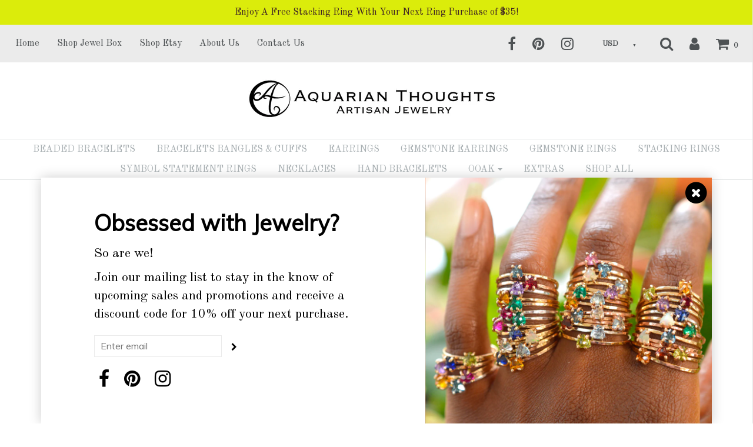

--- FILE ---
content_type: text/html; charset=utf-8
request_url: https://www.aquarianthoughts.com/collections/stacking-rings/products/mixed-texture-stackable-ring-set-of-5
body_size: 27135
content:
<!DOCTYPE html>
<!--[if lt IE 7 ]><html class="no-js ie ie6" lang="en"> <![endif]-->
<!--[if IE 7 ]><html class="no-js ie ie7" lang="en"> <![endif]-->
<!--[if IE 8 ]><html class="no-js ie ie8" lang="en"> <![endif]-->
<!--[if (gte IE 9)|!(IE)]><!-->
<html class="no-js" lang="en">
<!--<![endif]-->

<head>

	<meta charset="utf-8">

	<!--[if lt IE 9]>
		<script src="//html5shim.googlecode.com/svn/trunk/html5.js"></script>
	<![endif]-->

	<title>
		Mixed Texture Stackable Ring Set of 5 &ndash; Aquarian Thoughts Jewelry
	</title>

	<script type="text/javascript">
		document.documentElement.className = document.documentElement.className.replace('no-js', 'js');
	</script>

	
<meta name="description" content="Stylish Mixed Hammered Stackable Rings Set of 5. Sterling silver and 14k gold-fill metal is forged and hammered to create this textural look. Layer all these beautiful Aquarian Thoughts rings together or wear them one by one. Listing includes a mixture of 2 &quot;Tree Bark&quot; Stacking Rings (1 GOLD &amp;amp; 1 SILVER), 2 &quot;Finely&quot;">

	
	
		<meta name="viewport" content="width=device-width, initial-scale=1, maximum-scale=1, user-scalable=0" />
	
	
	<meta property="og:site_name" content="Aquarian Thoughts Jewelry">
<meta property="og:url" content="https://www.aquarianthoughts.com/products/mixed-texture-stackable-ring-set-of-5"><meta property="og:title" content="Mixed Texture Stackable Ring Set of 5">
<meta property="og:type" content="product">
<meta property="og:description" content="Stylish Mixed Hammered Stackable Rings Set of 5. Sterling silver and 14k gold-fill metal is forged and hammered to create this textural look. Layer all these beautiful Aquarian Thoughts rings together or wear them one by one. Listing includes a mixture of 2 &quot;Tree Bark&quot; Stacking Rings (1 GOLD &amp;amp; 1 SILVER), 2 &quot;Finely&quot;">
<meta property="og:price:amount" content="75.00">
<meta property="og:price:currency" content="USD">
<meta property="og:image" content="http://www.aquarianthoughts.com/cdn/shop/products/48_1024x1024.jpg?v=1580759901">
<meta property="og:image" content="http://www.aquarianthoughts.com/cdn/shop/products/45_1024x1024.jpg?v=1580759858">
<meta property="og:image" content="http://www.aquarianthoughts.com/cdn/shop/products/46_1024x1024.jpg?v=1580759858">

<meta property="og:image:secure_url" content="https://www.aquarianthoughts.com/cdn/shop/products/48_1024x1024.jpg?v=1580759901">
<meta property="og:image:secure_url" content="https://www.aquarianthoughts.com/cdn/shop/products/45_1024x1024.jpg?v=1580759858">
<meta property="og:image:secure_url" content="https://www.aquarianthoughts.com/cdn/shop/products/46_1024x1024.jpg?v=1580759858">


<meta name="twitter:site" content="@">
<meta name="twitter:card" content="summary_large_image"><meta name="twitter:title" content="Mixed Texture Stackable Ring Set of 5">
<meta name="twitter:description" content="Stylish Mixed Hammered Stackable Rings Set of 5. Sterling silver and 14k gold-fill metal is forged and hammered to create this textural look. Layer all these beautiful Aquarian Thoughts rings together or wear them one by one. Listing includes a mixture of 2 &quot;Tree Bark&quot; Stacking Rings (1 GOLD &amp;amp; 1 SILVER), 2 &quot;Finely&quot;">


	<link rel="canonical" href="https://www.aquarianthoughts.com/products/mixed-texture-stackable-ring-set-of-5" />

	<!-- CSS -->
	<link href="//www.aquarianthoughts.com/cdn/shop/t/16/assets/plugins.css?v=133645325372825351121744812593" rel="stylesheet" type="text/css" media="all" /> <link href="//www.aquarianthoughts.com/cdn/shop/t/16/assets/style.scss.css?v=51049036244491387551732839120" rel="stylesheet" type="text/css" media="all" />
	
	
		<link href="//fonts.googleapis.com/css?family=Old+Standard+TT" rel="stylesheet" type="text/css" media="all" />			
	
	
	

		<link href="//fonts.googleapis.com/css?family=Muli:300,300i,400,400i" rel="stylesheet" type="text/css" media="all" />		
	
	
	
	
		<link rel="shortcut icon" href="//www.aquarianthoughts.com/cdn/shop/files/LOGO_db009180-d767-4f95-8dd0-72cfa241e48b_32x32.jpg?v=1613160896" type="image/png">
	

	<link rel="sitemap" type="application/xml" title="Sitemap" href="/sitemap.xml" />
	
	<script>window.performance && window.performance.mark && window.performance.mark('shopify.content_for_header.start');</script><meta id="shopify-digital-wallet" name="shopify-digital-wallet" content="/1586310/digital_wallets/dialog">
<meta name="shopify-checkout-api-token" content="64d2adc17c1e836462661d3d14b4d348">
<meta id="in-context-paypal-metadata" data-shop-id="1586310" data-venmo-supported="false" data-environment="production" data-locale="en_US" data-paypal-v4="true" data-currency="USD">
<link rel="alternate" type="application/json+oembed" href="https://www.aquarianthoughts.com/products/mixed-texture-stackable-ring-set-of-5.oembed">
<script async="async" src="/checkouts/internal/preloads.js?locale=en-US"></script>
<link rel="preconnect" href="https://shop.app" crossorigin="anonymous">
<script async="async" src="https://shop.app/checkouts/internal/preloads.js?locale=en-US&shop_id=1586310" crossorigin="anonymous"></script>
<script id="apple-pay-shop-capabilities" type="application/json">{"shopId":1586310,"countryCode":"US","currencyCode":"USD","merchantCapabilities":["supports3DS"],"merchantId":"gid:\/\/shopify\/Shop\/1586310","merchantName":"Aquarian Thoughts Jewelry","requiredBillingContactFields":["postalAddress","email"],"requiredShippingContactFields":["postalAddress","email"],"shippingType":"shipping","supportedNetworks":["visa","masterCard","amex","discover","elo","jcb"],"total":{"type":"pending","label":"Aquarian Thoughts Jewelry","amount":"1.00"},"shopifyPaymentsEnabled":true,"supportsSubscriptions":true}</script>
<script id="shopify-features" type="application/json">{"accessToken":"64d2adc17c1e836462661d3d14b4d348","betas":["rich-media-storefront-analytics"],"domain":"www.aquarianthoughts.com","predictiveSearch":true,"shopId":1586310,"locale":"en"}</script>
<script>var Shopify = Shopify || {};
Shopify.shop = "aquarian-thoughts-jewelry.myshopify.com";
Shopify.locale = "en";
Shopify.currency = {"active":"USD","rate":"1.0"};
Shopify.country = "US";
Shopify.theme = {"name":"Envy","id":197466248,"schema_name":"Envy","schema_version":"13.0.5","theme_store_id":411,"role":"main"};
Shopify.theme.handle = "null";
Shopify.theme.style = {"id":null,"handle":null};
Shopify.cdnHost = "www.aquarianthoughts.com/cdn";
Shopify.routes = Shopify.routes || {};
Shopify.routes.root = "/";</script>
<script type="module">!function(o){(o.Shopify=o.Shopify||{}).modules=!0}(window);</script>
<script>!function(o){function n(){var o=[];function n(){o.push(Array.prototype.slice.apply(arguments))}return n.q=o,n}var t=o.Shopify=o.Shopify||{};t.loadFeatures=n(),t.autoloadFeatures=n()}(window);</script>
<script>
  window.ShopifyPay = window.ShopifyPay || {};
  window.ShopifyPay.apiHost = "shop.app\/pay";
  window.ShopifyPay.redirectState = null;
</script>
<script id="shop-js-analytics" type="application/json">{"pageType":"product"}</script>
<script defer="defer" async type="module" src="//www.aquarianthoughts.com/cdn/shopifycloud/shop-js/modules/v2/client.init-shop-cart-sync_BT-GjEfc.en.esm.js"></script>
<script defer="defer" async type="module" src="//www.aquarianthoughts.com/cdn/shopifycloud/shop-js/modules/v2/chunk.common_D58fp_Oc.esm.js"></script>
<script defer="defer" async type="module" src="//www.aquarianthoughts.com/cdn/shopifycloud/shop-js/modules/v2/chunk.modal_xMitdFEc.esm.js"></script>
<script type="module">
  await import("//www.aquarianthoughts.com/cdn/shopifycloud/shop-js/modules/v2/client.init-shop-cart-sync_BT-GjEfc.en.esm.js");
await import("//www.aquarianthoughts.com/cdn/shopifycloud/shop-js/modules/v2/chunk.common_D58fp_Oc.esm.js");
await import("//www.aquarianthoughts.com/cdn/shopifycloud/shop-js/modules/v2/chunk.modal_xMitdFEc.esm.js");

  window.Shopify.SignInWithShop?.initShopCartSync?.({"fedCMEnabled":true,"windoidEnabled":true});

</script>
<script>
  window.Shopify = window.Shopify || {};
  if (!window.Shopify.featureAssets) window.Shopify.featureAssets = {};
  window.Shopify.featureAssets['shop-js'] = {"shop-cart-sync":["modules/v2/client.shop-cart-sync_DZOKe7Ll.en.esm.js","modules/v2/chunk.common_D58fp_Oc.esm.js","modules/v2/chunk.modal_xMitdFEc.esm.js"],"init-fed-cm":["modules/v2/client.init-fed-cm_B6oLuCjv.en.esm.js","modules/v2/chunk.common_D58fp_Oc.esm.js","modules/v2/chunk.modal_xMitdFEc.esm.js"],"shop-cash-offers":["modules/v2/client.shop-cash-offers_D2sdYoxE.en.esm.js","modules/v2/chunk.common_D58fp_Oc.esm.js","modules/v2/chunk.modal_xMitdFEc.esm.js"],"shop-login-button":["modules/v2/client.shop-login-button_QeVjl5Y3.en.esm.js","modules/v2/chunk.common_D58fp_Oc.esm.js","modules/v2/chunk.modal_xMitdFEc.esm.js"],"pay-button":["modules/v2/client.pay-button_DXTOsIq6.en.esm.js","modules/v2/chunk.common_D58fp_Oc.esm.js","modules/v2/chunk.modal_xMitdFEc.esm.js"],"shop-button":["modules/v2/client.shop-button_DQZHx9pm.en.esm.js","modules/v2/chunk.common_D58fp_Oc.esm.js","modules/v2/chunk.modal_xMitdFEc.esm.js"],"avatar":["modules/v2/client.avatar_BTnouDA3.en.esm.js"],"init-windoid":["modules/v2/client.init-windoid_CR1B-cfM.en.esm.js","modules/v2/chunk.common_D58fp_Oc.esm.js","modules/v2/chunk.modal_xMitdFEc.esm.js"],"init-shop-for-new-customer-accounts":["modules/v2/client.init-shop-for-new-customer-accounts_C_vY_xzh.en.esm.js","modules/v2/client.shop-login-button_QeVjl5Y3.en.esm.js","modules/v2/chunk.common_D58fp_Oc.esm.js","modules/v2/chunk.modal_xMitdFEc.esm.js"],"init-shop-email-lookup-coordinator":["modules/v2/client.init-shop-email-lookup-coordinator_BI7n9ZSv.en.esm.js","modules/v2/chunk.common_D58fp_Oc.esm.js","modules/v2/chunk.modal_xMitdFEc.esm.js"],"init-shop-cart-sync":["modules/v2/client.init-shop-cart-sync_BT-GjEfc.en.esm.js","modules/v2/chunk.common_D58fp_Oc.esm.js","modules/v2/chunk.modal_xMitdFEc.esm.js"],"shop-toast-manager":["modules/v2/client.shop-toast-manager_DiYdP3xc.en.esm.js","modules/v2/chunk.common_D58fp_Oc.esm.js","modules/v2/chunk.modal_xMitdFEc.esm.js"],"init-customer-accounts":["modules/v2/client.init-customer-accounts_D9ZNqS-Q.en.esm.js","modules/v2/client.shop-login-button_QeVjl5Y3.en.esm.js","modules/v2/chunk.common_D58fp_Oc.esm.js","modules/v2/chunk.modal_xMitdFEc.esm.js"],"init-customer-accounts-sign-up":["modules/v2/client.init-customer-accounts-sign-up_iGw4briv.en.esm.js","modules/v2/client.shop-login-button_QeVjl5Y3.en.esm.js","modules/v2/chunk.common_D58fp_Oc.esm.js","modules/v2/chunk.modal_xMitdFEc.esm.js"],"shop-follow-button":["modules/v2/client.shop-follow-button_CqMgW2wH.en.esm.js","modules/v2/chunk.common_D58fp_Oc.esm.js","modules/v2/chunk.modal_xMitdFEc.esm.js"],"checkout-modal":["modules/v2/client.checkout-modal_xHeaAweL.en.esm.js","modules/v2/chunk.common_D58fp_Oc.esm.js","modules/v2/chunk.modal_xMitdFEc.esm.js"],"shop-login":["modules/v2/client.shop-login_D91U-Q7h.en.esm.js","modules/v2/chunk.common_D58fp_Oc.esm.js","modules/v2/chunk.modal_xMitdFEc.esm.js"],"lead-capture":["modules/v2/client.lead-capture_BJmE1dJe.en.esm.js","modules/v2/chunk.common_D58fp_Oc.esm.js","modules/v2/chunk.modal_xMitdFEc.esm.js"],"payment-terms":["modules/v2/client.payment-terms_Ci9AEqFq.en.esm.js","modules/v2/chunk.common_D58fp_Oc.esm.js","modules/v2/chunk.modal_xMitdFEc.esm.js"]};
</script>
<script>(function() {
  var isLoaded = false;
  function asyncLoad() {
    if (isLoaded) return;
    isLoaded = true;
    var urls = ["\/\/www.powr.io\/powr.js?powr-token=aquarian-thoughts-jewelry.myshopify.com\u0026external-type=shopify\u0026shop=aquarian-thoughts-jewelry.myshopify.com","https:\/\/instafeed.nfcube.com\/cdn\/ada5ef1a6b2da321b67c2cb7d3bf8a2b.js?shop=aquarian-thoughts-jewelry.myshopify.com"];
    for (var i = 0; i < urls.length; i++) {
      var s = document.createElement('script');
      s.type = 'text/javascript';
      s.async = true;
      s.src = urls[i];
      var x = document.getElementsByTagName('script')[0];
      x.parentNode.insertBefore(s, x);
    }
  };
  if(window.attachEvent) {
    window.attachEvent('onload', asyncLoad);
  } else {
    window.addEventListener('load', asyncLoad, false);
  }
})();</script>
<script id="__st">var __st={"a":1586310,"offset":-18000,"reqid":"90822b9d-211b-412d-b320-2097e8c21858-1769244987","pageurl":"www.aquarianthoughts.com\/collections\/stacking-rings\/products\/mixed-texture-stackable-ring-set-of-5","u":"eb9328b563ea","p":"product","rtyp":"product","rid":4415946162276};</script>
<script>window.ShopifyPaypalV4VisibilityTracking = true;</script>
<script id="captcha-bootstrap">!function(){'use strict';const t='contact',e='account',n='new_comment',o=[[t,t],['blogs',n],['comments',n],[t,'customer']],c=[[e,'customer_login'],[e,'guest_login'],[e,'recover_customer_password'],[e,'create_customer']],r=t=>t.map((([t,e])=>`form[action*='/${t}']:not([data-nocaptcha='true']) input[name='form_type'][value='${e}']`)).join(','),a=t=>()=>t?[...document.querySelectorAll(t)].map((t=>t.form)):[];function s(){const t=[...o],e=r(t);return a(e)}const i='password',u='form_key',d=['recaptcha-v3-token','g-recaptcha-response','h-captcha-response',i],f=()=>{try{return window.sessionStorage}catch{return}},m='__shopify_v',_=t=>t.elements[u];function p(t,e,n=!1){try{const o=window.sessionStorage,c=JSON.parse(o.getItem(e)),{data:r}=function(t){const{data:e,action:n}=t;return t[m]||n?{data:e,action:n}:{data:t,action:n}}(c);for(const[e,n]of Object.entries(r))t.elements[e]&&(t.elements[e].value=n);n&&o.removeItem(e)}catch(o){console.error('form repopulation failed',{error:o})}}const l='form_type',E='cptcha';function T(t){t.dataset[E]=!0}const w=window,h=w.document,L='Shopify',v='ce_forms',y='captcha';let A=!1;((t,e)=>{const n=(g='f06e6c50-85a8-45c8-87d0-21a2b65856fe',I='https://cdn.shopify.com/shopifycloud/storefront-forms-hcaptcha/ce_storefront_forms_captcha_hcaptcha.v1.5.2.iife.js',D={infoText:'Protected by hCaptcha',privacyText:'Privacy',termsText:'Terms'},(t,e,n)=>{const o=w[L][v],c=o.bindForm;if(c)return c(t,g,e,D).then(n);var r;o.q.push([[t,g,e,D],n]),r=I,A||(h.body.append(Object.assign(h.createElement('script'),{id:'captcha-provider',async:!0,src:r})),A=!0)});var g,I,D;w[L]=w[L]||{},w[L][v]=w[L][v]||{},w[L][v].q=[],w[L][y]=w[L][y]||{},w[L][y].protect=function(t,e){n(t,void 0,e),T(t)},Object.freeze(w[L][y]),function(t,e,n,w,h,L){const[v,y,A,g]=function(t,e,n){const i=e?o:[],u=t?c:[],d=[...i,...u],f=r(d),m=r(i),_=r(d.filter((([t,e])=>n.includes(e))));return[a(f),a(m),a(_),s()]}(w,h,L),I=t=>{const e=t.target;return e instanceof HTMLFormElement?e:e&&e.form},D=t=>v().includes(t);t.addEventListener('submit',(t=>{const e=I(t);if(!e)return;const n=D(e)&&!e.dataset.hcaptchaBound&&!e.dataset.recaptchaBound,o=_(e),c=g().includes(e)&&(!o||!o.value);(n||c)&&t.preventDefault(),c&&!n&&(function(t){try{if(!f())return;!function(t){const e=f();if(!e)return;const n=_(t);if(!n)return;const o=n.value;o&&e.removeItem(o)}(t);const e=Array.from(Array(32),(()=>Math.random().toString(36)[2])).join('');!function(t,e){_(t)||t.append(Object.assign(document.createElement('input'),{type:'hidden',name:u})),t.elements[u].value=e}(t,e),function(t,e){const n=f();if(!n)return;const o=[...t.querySelectorAll(`input[type='${i}']`)].map((({name:t})=>t)),c=[...d,...o],r={};for(const[a,s]of new FormData(t).entries())c.includes(a)||(r[a]=s);n.setItem(e,JSON.stringify({[m]:1,action:t.action,data:r}))}(t,e)}catch(e){console.error('failed to persist form',e)}}(e),e.submit())}));const S=(t,e)=>{t&&!t.dataset[E]&&(n(t,e.some((e=>e===t))),T(t))};for(const o of['focusin','change'])t.addEventListener(o,(t=>{const e=I(t);D(e)&&S(e,y())}));const B=e.get('form_key'),M=e.get(l),P=B&&M;t.addEventListener('DOMContentLoaded',(()=>{const t=y();if(P)for(const e of t)e.elements[l].value===M&&p(e,B);[...new Set([...A(),...v().filter((t=>'true'===t.dataset.shopifyCaptcha))])].forEach((e=>S(e,t)))}))}(h,new URLSearchParams(w.location.search),n,t,e,['guest_login'])})(!0,!0)}();</script>
<script integrity="sha256-4kQ18oKyAcykRKYeNunJcIwy7WH5gtpwJnB7kiuLZ1E=" data-source-attribution="shopify.loadfeatures" defer="defer" src="//www.aquarianthoughts.com/cdn/shopifycloud/storefront/assets/storefront/load_feature-a0a9edcb.js" crossorigin="anonymous"></script>
<script crossorigin="anonymous" defer="defer" src="//www.aquarianthoughts.com/cdn/shopifycloud/storefront/assets/shopify_pay/storefront-65b4c6d7.js?v=20250812"></script>
<script data-source-attribution="shopify.dynamic_checkout.dynamic.init">var Shopify=Shopify||{};Shopify.PaymentButton=Shopify.PaymentButton||{isStorefrontPortableWallets:!0,init:function(){window.Shopify.PaymentButton.init=function(){};var t=document.createElement("script");t.src="https://www.aquarianthoughts.com/cdn/shopifycloud/portable-wallets/latest/portable-wallets.en.js",t.type="module",document.head.appendChild(t)}};
</script>
<script data-source-attribution="shopify.dynamic_checkout.buyer_consent">
  function portableWalletsHideBuyerConsent(e){var t=document.getElementById("shopify-buyer-consent"),n=document.getElementById("shopify-subscription-policy-button");t&&n&&(t.classList.add("hidden"),t.setAttribute("aria-hidden","true"),n.removeEventListener("click",e))}function portableWalletsShowBuyerConsent(e){var t=document.getElementById("shopify-buyer-consent"),n=document.getElementById("shopify-subscription-policy-button");t&&n&&(t.classList.remove("hidden"),t.removeAttribute("aria-hidden"),n.addEventListener("click",e))}window.Shopify?.PaymentButton&&(window.Shopify.PaymentButton.hideBuyerConsent=portableWalletsHideBuyerConsent,window.Shopify.PaymentButton.showBuyerConsent=portableWalletsShowBuyerConsent);
</script>
<script data-source-attribution="shopify.dynamic_checkout.cart.bootstrap">document.addEventListener("DOMContentLoaded",(function(){function t(){return document.querySelector("shopify-accelerated-checkout-cart, shopify-accelerated-checkout")}if(t())Shopify.PaymentButton.init();else{new MutationObserver((function(e,n){t()&&(Shopify.PaymentButton.init(),n.disconnect())})).observe(document.body,{childList:!0,subtree:!0})}}));
</script>
<link id="shopify-accelerated-checkout-styles" rel="stylesheet" media="screen" href="https://www.aquarianthoughts.com/cdn/shopifycloud/portable-wallets/latest/accelerated-checkout-backwards-compat.css" crossorigin="anonymous">
<style id="shopify-accelerated-checkout-cart">
        #shopify-buyer-consent {
  margin-top: 1em;
  display: inline-block;
  width: 100%;
}

#shopify-buyer-consent.hidden {
  display: none;
}

#shopify-subscription-policy-button {
  background: none;
  border: none;
  padding: 0;
  text-decoration: underline;
  font-size: inherit;
  cursor: pointer;
}

#shopify-subscription-policy-button::before {
  box-shadow: none;
}

      </style>

<script>window.performance && window.performance.mark && window.performance.mark('shopify.content_for_header.end');</script><script type="application/vnd.locksmith+json" data-locksmith>{"version":"v5.41","locked":false,"scope":"product","access_granted":true,"access_denied":false,"manual_lock":false,"server_lock":false,"server_rendered":false,"hide_resource":false,"hide_links_to_resource":false,"transparent":true,"locks":{"all":[],"opened":[]},"keys":[],"keys_signature":"53fbb54c2dbc1114f92af8dcee03f3ebe1fffcf0cd2c87bfb47a70c605066cba","state":{"template":"product","theme":197466248,"product":"mixed-texture-stackable-ring-set-of-5","collection":"stacking-rings","page":null,"blog":null,"article":null,"app":null},"shop":{"customer_accounts_enabled":true},"now":1769244987,"path":"/collections/stacking-rings/products/mixed-texture-stackable-ring-set-of-5","canonical_url":"https:\/\/www.aquarianthoughts.com\/products\/mixed-texture-stackable-ring-set-of-5","customer_id":null,"customer_id_signature":"53fbb54c2dbc1114f92af8dcee03f3ebe1fffcf0cd2c87bfb47a70c605066cba","cart":null}</script><script data-locksmith>!function(){var require=void 0,reqwest=function(){function succeed(e){var t=protocolRe.exec(e.url);return t=t&&t[1]||context.location.protocol,httpsRe.test(t)?twoHundo.test(e.request.status):!!e.request.response}function handleReadyState(e,t,s){return function(){return e._aborted?s(e.request):e._timedOut?s(e.request,"Request is aborted: timeout"):void(e.request&&4==e.request[readyState]&&(e.request.onreadystatechange=noop,succeed(e)?t(e.request):s(e.request)))}}function setHeaders(e,t){var s,o=t.headers||{};o.Accept=o.Accept||defaultHeaders.accept[t.type]||defaultHeaders.accept["*"];var n="undefined"!=typeof FormData&&t.data instanceof FormData;!t.crossOrigin&&!o[requestedWith]&&(o[requestedWith]=defaultHeaders.requestedWith),!o[contentType]&&!n&&(o[contentType]=t.contentType||defaultHeaders.contentType);for(s in o)o.hasOwnProperty(s)&&"setRequestHeader"in e&&e.setRequestHeader(s,o[s])}function setCredentials(e,t){"undefined"!=typeof t.withCredentials&&"undefined"!=typeof e.withCredentials&&(e.withCredentials=!!t.withCredentials)}function generalCallback(e){lastValue=e}function urlappend(e,t){return e+(/[?]/.test(e)?"&":"?")+t}function handleJsonp(e,t,s,o){var n=uniqid++,r=e.jsonpCallback||"callback",i=e.jsonpCallbackName||reqwest.getcallbackPrefix(n),a=new RegExp("((^|[?]|&)"+r+")=([^&]+)"),c=o.match(a),l=doc.createElement("script"),u=0,m=-1!==navigator.userAgent.indexOf("MSIE 10.0");return c?"?"===c[3]?o=o.replace(a,"$1="+i):i=c[3]:o=urlappend(o,r+"="+i),context[i]=generalCallback,l.type="text/javascript",l.src=o,l.async=!0,"undefined"!=typeof l.onreadystatechange&&!m&&(l.htmlFor=l.id="_reqwest_"+n),l.onload=l.onreadystatechange=function(){return l[readyState]&&"complete"!==l[readyState]&&"loaded"!==l[readyState]||u?!1:(l.onload=l.onreadystatechange=null,l.onclick&&l.onclick(),t(lastValue),lastValue=void 0,head.removeChild(l),u=1,void 0)},head.appendChild(l),{abort:function(){l.onload=l.onreadystatechange=null,s({},"Request is aborted: timeout",{}),lastValue=void 0,head.removeChild(l),u=1}}}function getRequest(e,t){var s,o=this.o,n=(o.method||"GET").toUpperCase(),r="string"==typeof o?o:o.url,i=o.processData!==!1&&o.data&&"string"!=typeof o.data?reqwest.toQueryString(o.data):o.data||null,a=!1;return("jsonp"==o.type||"GET"==n)&&i&&(r=urlappend(r,i),i=null),"jsonp"==o.type?handleJsonp(o,e,t,r):(s=o.xhr&&o.xhr(o)||xhr(o),s.open(n,r,o.async===!1?!1:!0),setHeaders(s,o),setCredentials(s,o),context[xDomainRequest]&&s instanceof context[xDomainRequest]?(s.onload=e,s.onerror=t,s.onprogress=function(){},a=!0):s.onreadystatechange=handleReadyState(this,e,t),o.before&&o.before(s),a?setTimeout(function(){s.send(i)},200):s.send(i),s)}function Reqwest(e,t){this.o=e,this.fn=t,init.apply(this,arguments)}function setType(e){return null===e?void 0:e.match("json")?"json":e.match("javascript")?"js":e.match("text")?"html":e.match("xml")?"xml":void 0}function init(o,fn){function complete(e){for(o.timeout&&clearTimeout(self.timeout),self.timeout=null;self._completeHandlers.length>0;)self._completeHandlers.shift()(e)}function success(resp){var type=o.type||resp&&setType(resp.getResponseHeader("Content-Type"));resp="jsonp"!==type?self.request:resp;var filteredResponse=globalSetupOptions.dataFilter(resp.responseText,type),r=filteredResponse;try{resp.responseText=r}catch(e){}if(r)switch(type){case"json":try{resp=context.JSON?context.JSON.parse(r):eval("("+r+")")}catch(err){return error(resp,"Could not parse JSON in response",err)}break;case"js":resp=eval(r);break;case"html":resp=r;break;case"xml":resp=resp.responseXML&&resp.responseXML.parseError&&resp.responseXML.parseError.errorCode&&resp.responseXML.parseError.reason?null:resp.responseXML}for(self._responseArgs.resp=resp,self._fulfilled=!0,fn(resp),self._successHandler(resp);self._fulfillmentHandlers.length>0;)resp=self._fulfillmentHandlers.shift()(resp);complete(resp)}function timedOut(){self._timedOut=!0,self.request.abort()}function error(e,t,s){for(e=self.request,self._responseArgs.resp=e,self._responseArgs.msg=t,self._responseArgs.t=s,self._erred=!0;self._errorHandlers.length>0;)self._errorHandlers.shift()(e,t,s);complete(e)}this.url="string"==typeof o?o:o.url,this.timeout=null,this._fulfilled=!1,this._successHandler=function(){},this._fulfillmentHandlers=[],this._errorHandlers=[],this._completeHandlers=[],this._erred=!1,this._responseArgs={};var self=this;fn=fn||function(){},o.timeout&&(this.timeout=setTimeout(function(){timedOut()},o.timeout)),o.success&&(this._successHandler=function(){o.success.apply(o,arguments)}),o.error&&this._errorHandlers.push(function(){o.error.apply(o,arguments)}),o.complete&&this._completeHandlers.push(function(){o.complete.apply(o,arguments)}),this.request=getRequest.call(this,success,error)}function reqwest(e,t){return new Reqwest(e,t)}function normalize(e){return e?e.replace(/\r?\n/g,"\r\n"):""}function serial(e,t){var s,o,n,r,i=e.name,a=e.tagName.toLowerCase(),c=function(e){e&&!e.disabled&&t(i,normalize(e.attributes.value&&e.attributes.value.specified?e.value:e.text))};if(!e.disabled&&i)switch(a){case"input":/reset|button|image|file/i.test(e.type)||(s=/checkbox/i.test(e.type),o=/radio/i.test(e.type),n=e.value,(!s&&!o||e.checked)&&t(i,normalize(s&&""===n?"on":n)));break;case"textarea":t(i,normalize(e.value));break;case"select":if("select-one"===e.type.toLowerCase())c(e.selectedIndex>=0?e.options[e.selectedIndex]:null);else for(r=0;e.length&&r<e.length;r++)e.options[r].selected&&c(e.options[r])}}function eachFormElement(){var e,t,s=this,o=function(e,t){var o,n,r;for(o=0;o<t.length;o++)for(r=e[byTag](t[o]),n=0;n<r.length;n++)serial(r[n],s)};for(t=0;t<arguments.length;t++)e=arguments[t],/input|select|textarea/i.test(e.tagName)&&serial(e,s),o(e,["input","select","textarea"])}function serializeQueryString(){return reqwest.toQueryString(reqwest.serializeArray.apply(null,arguments))}function serializeHash(){var e={};return eachFormElement.apply(function(t,s){t in e?(e[t]&&!isArray(e[t])&&(e[t]=[e[t]]),e[t].push(s)):e[t]=s},arguments),e}function buildParams(e,t,s,o){var n,r,i,a=/\[\]$/;if(isArray(t))for(r=0;t&&r<t.length;r++)i=t[r],s||a.test(e)?o(e,i):buildParams(e+"["+("object"==typeof i?r:"")+"]",i,s,o);else if(t&&"[object Object]"===t.toString())for(n in t)buildParams(e+"["+n+"]",t[n],s,o);else o(e,t)}var context=this;if("window"in context)var doc=document,byTag="getElementsByTagName",head=doc[byTag]("head")[0];else{var XHR2;try{XHR2=require("xhr2")}catch(ex){throw new Error("Peer dependency `xhr2` required! Please npm install xhr2")}}var httpsRe=/^http/,protocolRe=/(^\w+):\/\//,twoHundo=/^(20\d|1223)$/,readyState="readyState",contentType="Content-Type",requestedWith="X-Requested-With",uniqid=0,callbackPrefix="reqwest_"+ +new Date,lastValue,xmlHttpRequest="XMLHttpRequest",xDomainRequest="XDomainRequest",noop=function(){},isArray="function"==typeof Array.isArray?Array.isArray:function(e){return e instanceof Array},defaultHeaders={contentType:"application/x-www-form-urlencoded",requestedWith:xmlHttpRequest,accept:{"*":"text/javascript, text/html, application/xml, text/xml, */*",xml:"application/xml, text/xml",html:"text/html",text:"text/plain",json:"application/json, text/javascript",js:"application/javascript, text/javascript"}},xhr=function(e){if(e.crossOrigin===!0){var t=context[xmlHttpRequest]?new XMLHttpRequest:null;if(t&&"withCredentials"in t)return t;if(context[xDomainRequest])return new XDomainRequest;throw new Error("Browser does not support cross-origin requests")}return context[xmlHttpRequest]?new XMLHttpRequest:XHR2?new XHR2:new ActiveXObject("Microsoft.XMLHTTP")},globalSetupOptions={dataFilter:function(e){return e}};return Reqwest.prototype={abort:function(){this._aborted=!0,this.request.abort()},retry:function(){init.call(this,this.o,this.fn)},then:function(e,t){return e=e||function(){},t=t||function(){},this._fulfilled?this._responseArgs.resp=e(this._responseArgs.resp):this._erred?t(this._responseArgs.resp,this._responseArgs.msg,this._responseArgs.t):(this._fulfillmentHandlers.push(e),this._errorHandlers.push(t)),this},always:function(e){return this._fulfilled||this._erred?e(this._responseArgs.resp):this._completeHandlers.push(e),this},fail:function(e){return this._erred?e(this._responseArgs.resp,this._responseArgs.msg,this._responseArgs.t):this._errorHandlers.push(e),this},"catch":function(e){return this.fail(e)}},reqwest.serializeArray=function(){var e=[];return eachFormElement.apply(function(t,s){e.push({name:t,value:s})},arguments),e},reqwest.serialize=function(){if(0===arguments.length)return"";var e,t,s=Array.prototype.slice.call(arguments,0);return e=s.pop(),e&&e.nodeType&&s.push(e)&&(e=null),e&&(e=e.type),t="map"==e?serializeHash:"array"==e?reqwest.serializeArray:serializeQueryString,t.apply(null,s)},reqwest.toQueryString=function(e,t){var s,o,n=t||!1,r=[],i=encodeURIComponent,a=function(e,t){t="function"==typeof t?t():null==t?"":t,r[r.length]=i(e)+"="+i(t)};if(isArray(e))for(o=0;e&&o<e.length;o++)a(e[o].name,e[o].value);else for(s in e)e.hasOwnProperty(s)&&buildParams(s,e[s],n,a);return r.join("&").replace(/%20/g,"+")},reqwest.getcallbackPrefix=function(){return callbackPrefix},reqwest.compat=function(e,t){return e&&(e.type&&(e.method=e.type)&&delete e.type,e.dataType&&(e.type=e.dataType),e.jsonpCallback&&(e.jsonpCallbackName=e.jsonpCallback)&&delete e.jsonpCallback,e.jsonp&&(e.jsonpCallback=e.jsonp)),new Reqwest(e,t)},reqwest.ajaxSetup=function(e){e=e||{};for(var t in e)globalSetupOptions[t]=e[t]},reqwest}(),Locksmith=window.Locksmith={},jsonScript=document.querySelector('script[type="application/vnd.locksmith+json"]'),json=jsonScript&&jsonScript.innerHTML;if(Locksmith.state={},Locksmith.util={},Locksmith.loading=!1,json)try{Locksmith.state=JSON.parse(json)}catch(error){}if(document.addEventListener&&document.querySelector){var box,keysLeft,timeout,keysTarget=[76,79,67,75,83,77,73,84,72,49,49],reset=function(){keysLeft=keysTarget.slice(0)},style="style",remover=function(e){e&&27!==e.keyCode&&"click"!==e.type||(document.removeEventListener("keydown",remover),document.removeEventListener("click",remover),box&&document.body.removeChild(box),box=null)};reset(),document.addEventListener("keyup",function(e){if(e.keyCode===keysLeft[0]){if(clearTimeout(timeout),keysLeft.shift(),keysLeft.length>0)return void(timeout=setTimeout(reset,1e3));reset(),remover(),box=document.createElement("div"),box[style].width="50%",box[style].maxWidth="500px",box[style].height="35%",box[style].border="1px rgba(0, 0, 0, 0.2) solid",box[style].background="rgba(255, 255, 255, 0.99)",box[style].borderRadius="2px",box[style].position="fixed",box[style].top="50%",box[style].left="50%",box[style].transform="translateY(-50%) translateX(-50%)",box[style].boxShadow="0 2px 5px rgba(0, 0, 0, 0.3), 0 0 100px 500px rgba(255, 255, 255, 0.87)",box[style].zIndex="2147483645";var t=document.createElement("textarea");t.value=json,t[style].border="none",t[style].display="block",t[style].boxSizing="border-box",t[style].width="100%",t[style].height="100%",t[style].background="transparent",t[style].padding="10px",t[style].fontFamily="monospace",t[style].fontSize="13px",t[style].color="#333",t[style].resize="none",t[style].outline="none",t.readOnly=!0,box.appendChild(t),t.addEventListener("click",function(e){e.stopImmediatePropagation(),t.select()}),document.body.appendChild(box),t.select(),document.addEventListener("keydown",remover),document.addEventListener("click",remover)}})}Locksmith.path=Locksmith.state.path||window.location.pathname,Locksmith.token=null,Locksmith.basePath="/apps/locksmith",Locksmith.util.withToken=function(e){Locksmith.token?e(Locksmith.token):reqwest({url:"https://uselocksmith.com/proxy/token?shop=aquarian-thoughts-jewelry.myshopify.com",type:"html",crossOrigin:!0,withCredentials:!0,success:function(t){Locksmith.token=t,e(t)}})},Locksmith.util.makeUrl=function(e,t,s){var o,n=Locksmith.basePath+e,r=[],i=Locksmith.cache();for(o in i)r.push(o+"="+encodeURIComponent(i[o]));for(o in t)r.push(o+"="+encodeURIComponent(t[o]));Locksmith.state.customer_id&&(r.push("customer_id="+encodeURIComponent(Locksmith.state.customer_id)),r.push("customer_id_signature="+encodeURIComponent(Locksmith.state.customer_id_signature))),Locksmith.util.withToken(function(e){r.push("token="+e),n=n+(-1===n.indexOf("?")?"?":"&")+r.join("&"),s(n)})},Locksmith.cache=function(e){var t={};try{var s=function(e){return(document.cookie.match("(^|; )"+e+"=([^;]*)")||0)[2]};t=JSON.parse(decodeURIComponent(s("locksmith-params")||"{}"))}catch(o){}if(e){for(var n in e)t[n]=e[n];document.cookie="locksmith-params=; expires=Thu, 01 Jan 1970 00:00:00 GMT; path=/",document.cookie="locksmith-params="+encodeURIComponent(JSON.stringify(t))+"; path=/"}return t},Locksmith.params=Locksmith.cache(),Locksmith.util.spinnerHTML='<style>body{background:#FFF}@keyframes spin{from{transform:rotate(0deg)}to{transform:rotate(360deg)}}#loading{display:flex;width:100%;height:50vh;color:#777;align-items:center;justify-content:center}#loading .spinner{display:block;animation:spin 600ms linear infinite;position:relative;width:50px;height:50px}#loading .spinner-ring{stroke:currentColor;stroke-dasharray:100%;stroke-width:2px;stroke-linecap:round;fill:none}</style><div id="loading"><div class="spinner"><svg width="100%" height="100%"><svg preserveAspectRatio="xMinYMin"><circle class="spinner-ring" cx="50%" cy="50%" r="45%"></circle></svg></svg></div></div>',Locksmith.util.clobberBody=function(e){document.body.innerHTML=e},Locksmith.util.clobberDocument=function(e){e.responseText&&(e=e.responseText),document.documentElement&&document.removeChild(document.documentElement);var t=document.open("text/html","replace");t.writeln(e),t.close(),setTimeout(function(){var e=t.querySelector("[autofocus]");e&&e.focus()},100)},Locksmith.util.serializeForm=function(e){if(e&&"FORM"===e.nodeName){var t,s,o={};for(t=e.elements.length-1;t>=0;t-=1)if(""!==e.elements[t].name)switch(e.elements[t].nodeName){case"INPUT":switch(e.elements[t].type){default:case"text":case"hidden":case"password":case"button":case"reset":case"submit":o[e.elements[t].name]=e.elements[t].value;break;case"checkbox":case"radio":e.elements[t].checked&&(o[e.elements[t].name]=e.elements[t].value);break;case"file":}break;case"TEXTAREA":o[e.elements[t].name]=e.elements[t].value;break;case"SELECT":switch(e.elements[t].type){case"select-one":o[e.elements[t].name]=e.elements[t].value;break;case"select-multiple":for(s=e.elements[t].options.length-1;s>=0;s-=1)e.elements[t].options[s].selected&&(o[e.elements[t].name]=e.elements[t].options[s].value)}break;case"BUTTON":switch(e.elements[t].type){case"reset":case"submit":case"button":o[e.elements[t].name]=e.elements[t].value}}return o}},Locksmith.util.on=function(e,t,s,o){o=o||document;var n="locksmith-"+e+t,r=function(e){-1===e.target.className.split(/\s+/).indexOf(t)&&-1===e.target.parentElement.className.split(/\s+/).indexOf(t)||e[n]||(e[n]=!0,s(e))};o.attachEvent?o.attachEvent(e,r):o.addEventListener(e,r,!1)},Locksmith.util.enableActions=function(e){Locksmith.util.on("click","locksmith-action",function(e){e.preventDefault();var t=e.target;(!t.dataset.confirmWith||confirm(t.dataset.confirmWith))&&(t.disabled=!0,t.innerText=t.dataset.disableWith,Locksmith.post("/action",t.dataset.locksmithParams,{spinner:!1,type:"text",success:function(e){e=JSON.parse(e.responseText),e.message&&alert(e.message),Locksmith.util.reload()}}))},e)},Locksmith.util.reload=function(){Locksmith.reloading=!0;try{window.location.href=window.location.href.replace(/#.*/,"")}catch(e){Locksmith.util.console.error("Preferred reload method failed",e),window.location.reload()}};var _getCache={};Locksmith.getState=function(e,t,s){var o=e+JSON.stringify(t);Locksmith.loading=!0,Locksmith.util.makeUrl(e,t,function(e){reqwest({url:e,method:"get",type:"html",complete:function(){Locksmith.loading=!1},error:function(e){throw console.error(e),alert("Something went wrong! Please refresh and try again."),e},success:function(e){_getCache[o]=e;var t=e.match(new RegExp('<script type="application/vnd[.]locksmith[+]json">s*([^]+?)s*<[/]script>'));s(t?JSON.parse(t[1]):{})}})})},Locksmith.get=function(e,t,s){s=s||{},s.spinner!==!1&&Locksmith.util.clobberBody(Locksmith.util.spinnerHTML);var o=e+JSON.stringify(t);return _getCache[o]?void Locksmith.util.clobberDocument(_getCache[o]):(Locksmith.loading=!0,void Locksmith.util.makeUrl(e,t,function(e){reqwest({url:e,method:"get",type:"html",complete:function(){Locksmith.loading=!1},error:function(e){throw console.error(e),alert("Something went wrong! Please refresh and try again."),e},success:function(e){_getCache[o]=e,Locksmith.util.clobberDocument(e)}})}))},Locksmith.post=function(e,t,s){s=s||{},s.spinner!==!1&&Locksmith.util.clobberBody(Locksmith.util.spinnerHTML);var o={};s.reload&&(o.reload=1),Locksmith.loading=!0,Locksmith.util.makeUrl(e,o,function(e){reqwest({url:e,method:"post",type:s.type||"html",data:t,complete:function(){Locksmith.loading=!1},error:function(e){if(s.silent!==!0)throw console.error(e),alert("Something went wrong! Please refresh and try again."),e},success:s.success||Locksmith.util.clobberDocument})})},Locksmith.getResourceState=function(e){Locksmith.getState("/resource",{path:Locksmith.path,search:window.location.search},e)},Locksmith.getResource=function(e){Locksmith.get("/resource",{path:Locksmith.path,search:window.location.search,state:Locksmith.state},e)};var useLocalStorage=!0;try{localStorage.setItem("_localStorage_test",0)}catch(error){useLocalStorage=!1}Locksmith.postResource=function(e,t){e.locksmith_source?useLocalStorage?(localStorage.setItem("_locksmith_source",e.locksmith_source),localStorage.setItem("_locksmith_signature",e.locksmith_signature)):(window._locksmith_source=e.locksmith_source,window._locksmith_signature=e.locksmith_signature):useLocalStorage?(e.locksmith_source=localStorage.getItem("_locksmith_source"),e.locksmith_signature=localStorage.getItem("_locksmith_signature")):(e.locksmith_source=window._locksmith_source,e.locksmith_signature=window._locksmith_signature),e.path=Locksmith.path,e.search=window.location.search,e.locksmith_json||(e.locksmith_json=Locksmith.jsonTag,e.locksmith_json_signature=Locksmith.jsonTagSignature),Locksmith.post("/resource",e,t)},Locksmith.ping=function(e){(e||Locksmith.state.keys.length>0||0!==Object.keys(Locksmith.cache()).length)&&Locksmith.post("/ping",{path:Locksmith.path,state:Locksmith.state},{spinner:!1,silent:!0,type:"text",success:function(e){e=JSON.parse(e.responseText),e.messages&&e.messages.length>0&&Locksmith.showMessages(e.messages)}})},Locksmith.showMessages=function(e){var t=document.createElement("div");t.style.position="fixed",t.style.left=0,t.style.right=0,t.style.bottom="-50px",t.style.opacity=0,t.style.background="#191919",t.style.color="#ddd",t.style.transition="bottom 0.2s, opacity 0.2s",t.style.zIndex=999999,t.innerHTML="      <style>        .locksmith-ab .locksmith-b { display: none; }        .locksmith-ab.toggled .locksmith-b { display: flex; }        .locksmith-ab.toggled .locksmith-a { display: none; }        .locksmith-flex { display: flex; flex-wrap: wrap; justify-content: space-between; align-items: center; padding: 10px 20px; }        .locksmith-message + .locksmith-message { border-top: 1px #555 solid; }        .locksmith-message a { color: inherit; font-weight: bold; }        .locksmith-message a:hover { color: inherit; opacity: 0.8; }        a.locksmith-ab-toggle { font-weight: inherit; text-decoration: underline; }        .locksmith-text { flex-grow: 1; }        .locksmith-cta { flex-grow: 0; text-align: right; }        .locksmith-cta button { transform: scale(0.8); transform-origin: left; }        .locksmith-cta > * { display: block; }        .locksmith-cta > * + * { margin-top: 10px; }        .locksmith-message a.locksmith-close { flex-grow: 0; text-decoration: none; margin-left: 15px; font-size: 30px; font-family: monospace; display: block; padding: 2px 10px; }                @media screen and (max-width: 600px) {          .locksmith-wide-only { display: none !important; }          .locksmith-flex { padding: 0 15px; }          .locksmith-flex > * { margin-top: 5px; margin-bottom: 5px; }          .locksmith-cta { text-align: left; }        }                @media screen and (min-width: 601px) {          .locksmith-narrow-only { display: none !important; }        }      </style>    "+e.map(function(e){return'<div class="locksmith-message">'+e+"</div>"}).join(""),document.body.appendChild(t),document.body.style.position="relative",document.body.parentElement.style.paddingBottom=""+t.offsetHeight+"px",setTimeout(function(){t.style.bottom=0,t.style.opacity=1},50),Locksmith.util.on("click","locksmith-ab-toggle",function(e){e.preventDefault();for(var t=e.target.parentElement;-1===t.className.split(" ").indexOf("locksmith-ab");)t=t.parentElement;-1!==t.className.split(" ").indexOf("toggled")?t.className=t.className.replace("toggled",""):t.className=t.className+" toggled"}),Locksmith.util.enableActions(t)}}();</script>
    <script data-locksmith>Locksmith.jsonTag="\u003cscript type=\"application\/vnd.locksmith+json\" data-locksmith\u003e{\"version\":\"v5.41\",\"locked\":false,\"scope\":\"product\",\"access_granted\":true,\"access_denied\":false,\"manual_lock\":false,\"server_lock\":false,\"server_rendered\":false,\"hide_resource\":false,\"hide_links_to_resource\":false,\"transparent\":true,\"locks\":{\"all\":[],\"opened\":[]},\"keys\":[],\"keys_signature\":\"53fbb54c2dbc1114f92af8dcee03f3ebe1fffcf0cd2c87bfb47a70c605066cba\",\"state\":{\"template\":\"product\",\"theme\":197466248,\"product\":\"mixed-texture-stackable-ring-set-of-5\",\"collection\":\"stacking-rings\",\"page\":null,\"blog\":null,\"article\":null,\"app\":null},\"shop\":{\"customer_accounts_enabled\":true},\"now\":1769244987,\"path\":\"\/collections\/stacking-rings\/products\/mixed-texture-stackable-ring-set-of-5\",\"canonical_url\":\"https:\\\/\\\/www.aquarianthoughts.com\\\/products\\\/mixed-texture-stackable-ring-set-of-5\",\"customer_id\":null,\"customer_id_signature\":\"53fbb54c2dbc1114f92af8dcee03f3ebe1fffcf0cd2c87bfb47a70c605066cba\",\"cart\":null}\u003c\/script\u003e";Locksmith.jsonTagSignature="0cfec68554f470cd5c9e20f863a4583a37ef02ccfb9cb56caf61a631ef4471d6"</script>
    <script data-locksmith>!function(){Locksmith.state.server_lock&&!Locksmith.state.server_rendered&&(Locksmith.state.manual_lock&&Locksmith.state.access_denied||Locksmith.getResource()),Locksmith.util.on("submit","locksmith-resource-form",function(e){e.preventDefault();var t=Locksmith.util.serializeForm(e.target);Locksmith.postResource(t,{spinner:!1,reload:!0})})}();</script>
	
	
	
	<script src="//www.aquarianthoughts.com/cdn/shop/t/16/assets/jquery-1.11.0.min.js?v=74721525869110791951504409083" type="text/javascript"></script>
	<script src="//www.aquarianthoughts.com/cdn/shop/t/16/assets/plugins.js?v=158477165761557244861504409083" type="text/javascript"></script>
	<script src="//www.aquarianthoughts.com/cdn/shop/t/16/assets/custom.js?v=92481491744711093741504409080" type="text/javascript"></script>
	<script src="//www.aquarianthoughts.com/cdn/shop/t/16/assets/sections.js?v=163789061320579245611504809761" type="text/javascript"></script>

<link href="https://monorail-edge.shopifysvc.com" rel="dns-prefetch">
<script>(function(){if ("sendBeacon" in navigator && "performance" in window) {try {var session_token_from_headers = performance.getEntriesByType('navigation')[0].serverTiming.find(x => x.name == '_s').description;} catch {var session_token_from_headers = undefined;}var session_cookie_matches = document.cookie.match(/_shopify_s=([^;]*)/);var session_token_from_cookie = session_cookie_matches && session_cookie_matches.length === 2 ? session_cookie_matches[1] : "";var session_token = session_token_from_headers || session_token_from_cookie || "";function handle_abandonment_event(e) {var entries = performance.getEntries().filter(function(entry) {return /monorail-edge.shopifysvc.com/.test(entry.name);});if (!window.abandonment_tracked && entries.length === 0) {window.abandonment_tracked = true;var currentMs = Date.now();var navigation_start = performance.timing.navigationStart;var payload = {shop_id: 1586310,url: window.location.href,navigation_start,duration: currentMs - navigation_start,session_token,page_type: "product"};window.navigator.sendBeacon("https://monorail-edge.shopifysvc.com/v1/produce", JSON.stringify({schema_id: "online_store_buyer_site_abandonment/1.1",payload: payload,metadata: {event_created_at_ms: currentMs,event_sent_at_ms: currentMs}}));}}window.addEventListener('pagehide', handle_abandonment_event);}}());</script>
<script id="web-pixels-manager-setup">(function e(e,d,r,n,o){if(void 0===o&&(o={}),!Boolean(null===(a=null===(i=window.Shopify)||void 0===i?void 0:i.analytics)||void 0===a?void 0:a.replayQueue)){var i,a;window.Shopify=window.Shopify||{};var t=window.Shopify;t.analytics=t.analytics||{};var s=t.analytics;s.replayQueue=[],s.publish=function(e,d,r){return s.replayQueue.push([e,d,r]),!0};try{self.performance.mark("wpm:start")}catch(e){}var l=function(){var e={modern:/Edge?\/(1{2}[4-9]|1[2-9]\d|[2-9]\d{2}|\d{4,})\.\d+(\.\d+|)|Firefox\/(1{2}[4-9]|1[2-9]\d|[2-9]\d{2}|\d{4,})\.\d+(\.\d+|)|Chrom(ium|e)\/(9{2}|\d{3,})\.\d+(\.\d+|)|(Maci|X1{2}).+ Version\/(15\.\d+|(1[6-9]|[2-9]\d|\d{3,})\.\d+)([,.]\d+|)( \(\w+\)|)( Mobile\/\w+|) Safari\/|Chrome.+OPR\/(9{2}|\d{3,})\.\d+\.\d+|(CPU[ +]OS|iPhone[ +]OS|CPU[ +]iPhone|CPU IPhone OS|CPU iPad OS)[ +]+(15[._]\d+|(1[6-9]|[2-9]\d|\d{3,})[._]\d+)([._]\d+|)|Android:?[ /-](13[3-9]|1[4-9]\d|[2-9]\d{2}|\d{4,})(\.\d+|)(\.\d+|)|Android.+Firefox\/(13[5-9]|1[4-9]\d|[2-9]\d{2}|\d{4,})\.\d+(\.\d+|)|Android.+Chrom(ium|e)\/(13[3-9]|1[4-9]\d|[2-9]\d{2}|\d{4,})\.\d+(\.\d+|)|SamsungBrowser\/([2-9]\d|\d{3,})\.\d+/,legacy:/Edge?\/(1[6-9]|[2-9]\d|\d{3,})\.\d+(\.\d+|)|Firefox\/(5[4-9]|[6-9]\d|\d{3,})\.\d+(\.\d+|)|Chrom(ium|e)\/(5[1-9]|[6-9]\d|\d{3,})\.\d+(\.\d+|)([\d.]+$|.*Safari\/(?![\d.]+ Edge\/[\d.]+$))|(Maci|X1{2}).+ Version\/(10\.\d+|(1[1-9]|[2-9]\d|\d{3,})\.\d+)([,.]\d+|)( \(\w+\)|)( Mobile\/\w+|) Safari\/|Chrome.+OPR\/(3[89]|[4-9]\d|\d{3,})\.\d+\.\d+|(CPU[ +]OS|iPhone[ +]OS|CPU[ +]iPhone|CPU IPhone OS|CPU iPad OS)[ +]+(10[._]\d+|(1[1-9]|[2-9]\d|\d{3,})[._]\d+)([._]\d+|)|Android:?[ /-](13[3-9]|1[4-9]\d|[2-9]\d{2}|\d{4,})(\.\d+|)(\.\d+|)|Mobile Safari.+OPR\/([89]\d|\d{3,})\.\d+\.\d+|Android.+Firefox\/(13[5-9]|1[4-9]\d|[2-9]\d{2}|\d{4,})\.\d+(\.\d+|)|Android.+Chrom(ium|e)\/(13[3-9]|1[4-9]\d|[2-9]\d{2}|\d{4,})\.\d+(\.\d+|)|Android.+(UC? ?Browser|UCWEB|U3)[ /]?(15\.([5-9]|\d{2,})|(1[6-9]|[2-9]\d|\d{3,})\.\d+)\.\d+|SamsungBrowser\/(5\.\d+|([6-9]|\d{2,})\.\d+)|Android.+MQ{2}Browser\/(14(\.(9|\d{2,})|)|(1[5-9]|[2-9]\d|\d{3,})(\.\d+|))(\.\d+|)|K[Aa][Ii]OS\/(3\.\d+|([4-9]|\d{2,})\.\d+)(\.\d+|)/},d=e.modern,r=e.legacy,n=navigator.userAgent;return n.match(d)?"modern":n.match(r)?"legacy":"unknown"}(),u="modern"===l?"modern":"legacy",c=(null!=n?n:{modern:"",legacy:""})[u],f=function(e){return[e.baseUrl,"/wpm","/b",e.hashVersion,"modern"===e.buildTarget?"m":"l",".js"].join("")}({baseUrl:d,hashVersion:r,buildTarget:u}),m=function(e){var d=e.version,r=e.bundleTarget,n=e.surface,o=e.pageUrl,i=e.monorailEndpoint;return{emit:function(e){var a=e.status,t=e.errorMsg,s=(new Date).getTime(),l=JSON.stringify({metadata:{event_sent_at_ms:s},events:[{schema_id:"web_pixels_manager_load/3.1",payload:{version:d,bundle_target:r,page_url:o,status:a,surface:n,error_msg:t},metadata:{event_created_at_ms:s}}]});if(!i)return console&&console.warn&&console.warn("[Web Pixels Manager] No Monorail endpoint provided, skipping logging."),!1;try{return self.navigator.sendBeacon.bind(self.navigator)(i,l)}catch(e){}var u=new XMLHttpRequest;try{return u.open("POST",i,!0),u.setRequestHeader("Content-Type","text/plain"),u.send(l),!0}catch(e){return console&&console.warn&&console.warn("[Web Pixels Manager] Got an unhandled error while logging to Monorail."),!1}}}}({version:r,bundleTarget:l,surface:e.surface,pageUrl:self.location.href,monorailEndpoint:e.monorailEndpoint});try{o.browserTarget=l,function(e){var d=e.src,r=e.async,n=void 0===r||r,o=e.onload,i=e.onerror,a=e.sri,t=e.scriptDataAttributes,s=void 0===t?{}:t,l=document.createElement("script"),u=document.querySelector("head"),c=document.querySelector("body");if(l.async=n,l.src=d,a&&(l.integrity=a,l.crossOrigin="anonymous"),s)for(var f in s)if(Object.prototype.hasOwnProperty.call(s,f))try{l.dataset[f]=s[f]}catch(e){}if(o&&l.addEventListener("load",o),i&&l.addEventListener("error",i),u)u.appendChild(l);else{if(!c)throw new Error("Did not find a head or body element to append the script");c.appendChild(l)}}({src:f,async:!0,onload:function(){if(!function(){var e,d;return Boolean(null===(d=null===(e=window.Shopify)||void 0===e?void 0:e.analytics)||void 0===d?void 0:d.initialized)}()){var d=window.webPixelsManager.init(e)||void 0;if(d){var r=window.Shopify.analytics;r.replayQueue.forEach((function(e){var r=e[0],n=e[1],o=e[2];d.publishCustomEvent(r,n,o)})),r.replayQueue=[],r.publish=d.publishCustomEvent,r.visitor=d.visitor,r.initialized=!0}}},onerror:function(){return m.emit({status:"failed",errorMsg:"".concat(f," has failed to load")})},sri:function(e){var d=/^sha384-[A-Za-z0-9+/=]+$/;return"string"==typeof e&&d.test(e)}(c)?c:"",scriptDataAttributes:o}),m.emit({status:"loading"})}catch(e){m.emit({status:"failed",errorMsg:(null==e?void 0:e.message)||"Unknown error"})}}})({shopId: 1586310,storefrontBaseUrl: "https://www.aquarianthoughts.com",extensionsBaseUrl: "https://extensions.shopifycdn.com/cdn/shopifycloud/web-pixels-manager",monorailEndpoint: "https://monorail-edge.shopifysvc.com/unstable/produce_batch",surface: "storefront-renderer",enabledBetaFlags: ["2dca8a86"],webPixelsConfigList: [{"id":"shopify-app-pixel","configuration":"{}","eventPayloadVersion":"v1","runtimeContext":"STRICT","scriptVersion":"0450","apiClientId":"shopify-pixel","type":"APP","privacyPurposes":["ANALYTICS","MARKETING"]},{"id":"shopify-custom-pixel","eventPayloadVersion":"v1","runtimeContext":"LAX","scriptVersion":"0450","apiClientId":"shopify-pixel","type":"CUSTOM","privacyPurposes":["ANALYTICS","MARKETING"]}],isMerchantRequest: false,initData: {"shop":{"name":"Aquarian Thoughts Jewelry","paymentSettings":{"currencyCode":"USD"},"myshopifyDomain":"aquarian-thoughts-jewelry.myshopify.com","countryCode":"US","storefrontUrl":"https:\/\/www.aquarianthoughts.com"},"customer":null,"cart":null,"checkout":null,"productVariants":[{"price":{"amount":75.0,"currencyCode":"USD"},"product":{"title":"Mixed Texture Stackable Ring Set of 5","vendor":"Aquarian Thoughts Jewelry","id":"4415946162276","untranslatedTitle":"Mixed Texture Stackable Ring Set of 5","url":"\/products\/mixed-texture-stackable-ring-set-of-5","type":"Jewelry"},"id":"31469057704036","image":{"src":"\/\/www.aquarianthoughts.com\/cdn\/shop\/products\/48.jpg?v=1580759901"},"sku":"MIXTEX-S6-GS-3","title":"3","untranslatedTitle":"3"},{"price":{"amount":75.0,"currencyCode":"USD"},"product":{"title":"Mixed Texture Stackable Ring Set of 5","vendor":"Aquarian Thoughts Jewelry","id":"4415946162276","untranslatedTitle":"Mixed Texture Stackable Ring Set of 5","url":"\/products\/mixed-texture-stackable-ring-set-of-5","type":"Jewelry"},"id":"31469057736804","image":{"src":"\/\/www.aquarianthoughts.com\/cdn\/shop\/products\/48.jpg?v=1580759901"},"sku":"MIXTEX-S6-GS-4","title":"4","untranslatedTitle":"4"},{"price":{"amount":75.0,"currencyCode":"USD"},"product":{"title":"Mixed Texture Stackable Ring Set of 5","vendor":"Aquarian Thoughts Jewelry","id":"4415946162276","untranslatedTitle":"Mixed Texture Stackable Ring Set of 5","url":"\/products\/mixed-texture-stackable-ring-set-of-5","type":"Jewelry"},"id":"31469057769572","image":{"src":"\/\/www.aquarianthoughts.com\/cdn\/shop\/products\/48.jpg?v=1580759901"},"sku":"MIXTEX-S6-GS-5","title":"5","untranslatedTitle":"5"},{"price":{"amount":75.0,"currencyCode":"USD"},"product":{"title":"Mixed Texture Stackable Ring Set of 5","vendor":"Aquarian Thoughts Jewelry","id":"4415946162276","untranslatedTitle":"Mixed Texture Stackable Ring Set of 5","url":"\/products\/mixed-texture-stackable-ring-set-of-5","type":"Jewelry"},"id":"31469057802340","image":{"src":"\/\/www.aquarianthoughts.com\/cdn\/shop\/products\/48.jpg?v=1580759901"},"sku":"MIXTEX-S6-GS-6","title":"6","untranslatedTitle":"6"},{"price":{"amount":75.0,"currencyCode":"USD"},"product":{"title":"Mixed Texture Stackable Ring Set of 5","vendor":"Aquarian Thoughts Jewelry","id":"4415946162276","untranslatedTitle":"Mixed Texture Stackable Ring Set of 5","url":"\/products\/mixed-texture-stackable-ring-set-of-5","type":"Jewelry"},"id":"31469057835108","image":{"src":"\/\/www.aquarianthoughts.com\/cdn\/shop\/products\/48.jpg?v=1580759901"},"sku":"MIXTEX-S6-GS-7","title":"7","untranslatedTitle":"7"},{"price":{"amount":75.0,"currencyCode":"USD"},"product":{"title":"Mixed Texture Stackable Ring Set of 5","vendor":"Aquarian Thoughts Jewelry","id":"4415946162276","untranslatedTitle":"Mixed Texture Stackable Ring Set of 5","url":"\/products\/mixed-texture-stackable-ring-set-of-5","type":"Jewelry"},"id":"31469057867876","image":{"src":"\/\/www.aquarianthoughts.com\/cdn\/shop\/products\/48.jpg?v=1580759901"},"sku":"MIXTEX-S6-GS-8","title":"8","untranslatedTitle":"8"},{"price":{"amount":75.0,"currencyCode":"USD"},"product":{"title":"Mixed Texture Stackable Ring Set of 5","vendor":"Aquarian Thoughts Jewelry","id":"4415946162276","untranslatedTitle":"Mixed Texture Stackable Ring Set of 5","url":"\/products\/mixed-texture-stackable-ring-set-of-5","type":"Jewelry"},"id":"31469057900644","image":{"src":"\/\/www.aquarianthoughts.com\/cdn\/shop\/products\/48.jpg?v=1580759901"},"sku":"MIXTEX-S6-GS-9","title":"9","untranslatedTitle":"9"},{"price":{"amount":75.0,"currencyCode":"USD"},"product":{"title":"Mixed Texture Stackable Ring Set of 5","vendor":"Aquarian Thoughts Jewelry","id":"4415946162276","untranslatedTitle":"Mixed Texture Stackable Ring Set of 5","url":"\/products\/mixed-texture-stackable-ring-set-of-5","type":"Jewelry"},"id":"31469057933412","image":{"src":"\/\/www.aquarianthoughts.com\/cdn\/shop\/products\/48.jpg?v=1580759901"},"sku":"MIXTEX-S6-GS-10","title":"10","untranslatedTitle":"10"}],"purchasingCompany":null},},"https://www.aquarianthoughts.com/cdn","fcfee988w5aeb613cpc8e4bc33m6693e112",{"modern":"","legacy":""},{"shopId":"1586310","storefrontBaseUrl":"https:\/\/www.aquarianthoughts.com","extensionBaseUrl":"https:\/\/extensions.shopifycdn.com\/cdn\/shopifycloud\/web-pixels-manager","surface":"storefront-renderer","enabledBetaFlags":"[\"2dca8a86\"]","isMerchantRequest":"false","hashVersion":"fcfee988w5aeb613cpc8e4bc33m6693e112","publish":"custom","events":"[[\"page_viewed\",{}],[\"product_viewed\",{\"productVariant\":{\"price\":{\"amount\":75.0,\"currencyCode\":\"USD\"},\"product\":{\"title\":\"Mixed Texture Stackable Ring Set of 5\",\"vendor\":\"Aquarian Thoughts Jewelry\",\"id\":\"4415946162276\",\"untranslatedTitle\":\"Mixed Texture Stackable Ring Set of 5\",\"url\":\"\/products\/mixed-texture-stackable-ring-set-of-5\",\"type\":\"Jewelry\"},\"id\":\"31469057704036\",\"image\":{\"src\":\"\/\/www.aquarianthoughts.com\/cdn\/shop\/products\/48.jpg?v=1580759901\"},\"sku\":\"MIXTEX-S6-GS-3\",\"title\":\"3\",\"untranslatedTitle\":\"3\"}}]]"});</script><script>
  window.ShopifyAnalytics = window.ShopifyAnalytics || {};
  window.ShopifyAnalytics.meta = window.ShopifyAnalytics.meta || {};
  window.ShopifyAnalytics.meta.currency = 'USD';
  var meta = {"product":{"id":4415946162276,"gid":"gid:\/\/shopify\/Product\/4415946162276","vendor":"Aquarian Thoughts Jewelry","type":"Jewelry","handle":"mixed-texture-stackable-ring-set-of-5","variants":[{"id":31469057704036,"price":7500,"name":"Mixed Texture Stackable Ring Set of 5 - 3","public_title":"3","sku":"MIXTEX-S6-GS-3"},{"id":31469057736804,"price":7500,"name":"Mixed Texture Stackable Ring Set of 5 - 4","public_title":"4","sku":"MIXTEX-S6-GS-4"},{"id":31469057769572,"price":7500,"name":"Mixed Texture Stackable Ring Set of 5 - 5","public_title":"5","sku":"MIXTEX-S6-GS-5"},{"id":31469057802340,"price":7500,"name":"Mixed Texture Stackable Ring Set of 5 - 6","public_title":"6","sku":"MIXTEX-S6-GS-6"},{"id":31469057835108,"price":7500,"name":"Mixed Texture Stackable Ring Set of 5 - 7","public_title":"7","sku":"MIXTEX-S6-GS-7"},{"id":31469057867876,"price":7500,"name":"Mixed Texture Stackable Ring Set of 5 - 8","public_title":"8","sku":"MIXTEX-S6-GS-8"},{"id":31469057900644,"price":7500,"name":"Mixed Texture Stackable Ring Set of 5 - 9","public_title":"9","sku":"MIXTEX-S6-GS-9"},{"id":31469057933412,"price":7500,"name":"Mixed Texture Stackable Ring Set of 5 - 10","public_title":"10","sku":"MIXTEX-S6-GS-10"}],"remote":false},"page":{"pageType":"product","resourceType":"product","resourceId":4415946162276,"requestId":"90822b9d-211b-412d-b320-2097e8c21858-1769244987"}};
  for (var attr in meta) {
    window.ShopifyAnalytics.meta[attr] = meta[attr];
  }
</script>
<script class="analytics">
  (function () {
    var customDocumentWrite = function(content) {
      var jquery = null;

      if (window.jQuery) {
        jquery = window.jQuery;
      } else if (window.Checkout && window.Checkout.$) {
        jquery = window.Checkout.$;
      }

      if (jquery) {
        jquery('body').append(content);
      }
    };

    var hasLoggedConversion = function(token) {
      if (token) {
        return document.cookie.indexOf('loggedConversion=' + token) !== -1;
      }
      return false;
    }

    var setCookieIfConversion = function(token) {
      if (token) {
        var twoMonthsFromNow = new Date(Date.now());
        twoMonthsFromNow.setMonth(twoMonthsFromNow.getMonth() + 2);

        document.cookie = 'loggedConversion=' + token + '; expires=' + twoMonthsFromNow;
      }
    }

    var trekkie = window.ShopifyAnalytics.lib = window.trekkie = window.trekkie || [];
    if (trekkie.integrations) {
      return;
    }
    trekkie.methods = [
      'identify',
      'page',
      'ready',
      'track',
      'trackForm',
      'trackLink'
    ];
    trekkie.factory = function(method) {
      return function() {
        var args = Array.prototype.slice.call(arguments);
        args.unshift(method);
        trekkie.push(args);
        return trekkie;
      };
    };
    for (var i = 0; i < trekkie.methods.length; i++) {
      var key = trekkie.methods[i];
      trekkie[key] = trekkie.factory(key);
    }
    trekkie.load = function(config) {
      trekkie.config = config || {};
      trekkie.config.initialDocumentCookie = document.cookie;
      var first = document.getElementsByTagName('script')[0];
      var script = document.createElement('script');
      script.type = 'text/javascript';
      script.onerror = function(e) {
        var scriptFallback = document.createElement('script');
        scriptFallback.type = 'text/javascript';
        scriptFallback.onerror = function(error) {
                var Monorail = {
      produce: function produce(monorailDomain, schemaId, payload) {
        var currentMs = new Date().getTime();
        var event = {
          schema_id: schemaId,
          payload: payload,
          metadata: {
            event_created_at_ms: currentMs,
            event_sent_at_ms: currentMs
          }
        };
        return Monorail.sendRequest("https://" + monorailDomain + "/v1/produce", JSON.stringify(event));
      },
      sendRequest: function sendRequest(endpointUrl, payload) {
        // Try the sendBeacon API
        if (window && window.navigator && typeof window.navigator.sendBeacon === 'function' && typeof window.Blob === 'function' && !Monorail.isIos12()) {
          var blobData = new window.Blob([payload], {
            type: 'text/plain'
          });

          if (window.navigator.sendBeacon(endpointUrl, blobData)) {
            return true;
          } // sendBeacon was not successful

        } // XHR beacon

        var xhr = new XMLHttpRequest();

        try {
          xhr.open('POST', endpointUrl);
          xhr.setRequestHeader('Content-Type', 'text/plain');
          xhr.send(payload);
        } catch (e) {
          console.log(e);
        }

        return false;
      },
      isIos12: function isIos12() {
        return window.navigator.userAgent.lastIndexOf('iPhone; CPU iPhone OS 12_') !== -1 || window.navigator.userAgent.lastIndexOf('iPad; CPU OS 12_') !== -1;
      }
    };
    Monorail.produce('monorail-edge.shopifysvc.com',
      'trekkie_storefront_load_errors/1.1',
      {shop_id: 1586310,
      theme_id: 197466248,
      app_name: "storefront",
      context_url: window.location.href,
      source_url: "//www.aquarianthoughts.com/cdn/s/trekkie.storefront.8d95595f799fbf7e1d32231b9a28fd43b70c67d3.min.js"});

        };
        scriptFallback.async = true;
        scriptFallback.src = '//www.aquarianthoughts.com/cdn/s/trekkie.storefront.8d95595f799fbf7e1d32231b9a28fd43b70c67d3.min.js';
        first.parentNode.insertBefore(scriptFallback, first);
      };
      script.async = true;
      script.src = '//www.aquarianthoughts.com/cdn/s/trekkie.storefront.8d95595f799fbf7e1d32231b9a28fd43b70c67d3.min.js';
      first.parentNode.insertBefore(script, first);
    };
    trekkie.load(
      {"Trekkie":{"appName":"storefront","development":false,"defaultAttributes":{"shopId":1586310,"isMerchantRequest":null,"themeId":197466248,"themeCityHash":"6269965183646787481","contentLanguage":"en","currency":"USD","eventMetadataId":"0c3de7f2-2904-42ae-8a4c-48043edfc4aa"},"isServerSideCookieWritingEnabled":true,"monorailRegion":"shop_domain","enabledBetaFlags":["65f19447"]},"Session Attribution":{},"S2S":{"facebookCapiEnabled":false,"source":"trekkie-storefront-renderer","apiClientId":580111}}
    );

    var loaded = false;
    trekkie.ready(function() {
      if (loaded) return;
      loaded = true;

      window.ShopifyAnalytics.lib = window.trekkie;

      var originalDocumentWrite = document.write;
      document.write = customDocumentWrite;
      try { window.ShopifyAnalytics.merchantGoogleAnalytics.call(this); } catch(error) {};
      document.write = originalDocumentWrite;

      window.ShopifyAnalytics.lib.page(null,{"pageType":"product","resourceType":"product","resourceId":4415946162276,"requestId":"90822b9d-211b-412d-b320-2097e8c21858-1769244987","shopifyEmitted":true});

      var match = window.location.pathname.match(/checkouts\/(.+)\/(thank_you|post_purchase)/)
      var token = match? match[1]: undefined;
      if (!hasLoggedConversion(token)) {
        setCookieIfConversion(token);
        window.ShopifyAnalytics.lib.track("Viewed Product",{"currency":"USD","variantId":31469057704036,"productId":4415946162276,"productGid":"gid:\/\/shopify\/Product\/4415946162276","name":"Mixed Texture Stackable Ring Set of 5 - 3","price":"75.00","sku":"MIXTEX-S6-GS-3","brand":"Aquarian Thoughts Jewelry","variant":"3","category":"Jewelry","nonInteraction":true,"remote":false},undefined,undefined,{"shopifyEmitted":true});
      window.ShopifyAnalytics.lib.track("monorail:\/\/trekkie_storefront_viewed_product\/1.1",{"currency":"USD","variantId":31469057704036,"productId":4415946162276,"productGid":"gid:\/\/shopify\/Product\/4415946162276","name":"Mixed Texture Stackable Ring Set of 5 - 3","price":"75.00","sku":"MIXTEX-S6-GS-3","brand":"Aquarian Thoughts Jewelry","variant":"3","category":"Jewelry","nonInteraction":true,"remote":false,"referer":"https:\/\/www.aquarianthoughts.com\/collections\/stacking-rings\/products\/mixed-texture-stackable-ring-set-of-5"});
      }
    });


        var eventsListenerScript = document.createElement('script');
        eventsListenerScript.async = true;
        eventsListenerScript.src = "//www.aquarianthoughts.com/cdn/shopifycloud/storefront/assets/shop_events_listener-3da45d37.js";
        document.getElementsByTagName('head')[0].appendChild(eventsListenerScript);

})();</script>
<script
  defer
  src="https://www.aquarianthoughts.com/cdn/shopifycloud/perf-kit/shopify-perf-kit-3.0.4.min.js"
  data-application="storefront-renderer"
  data-shop-id="1586310"
  data-render-region="gcp-us-east1"
  data-page-type="product"
  data-theme-instance-id="197466248"
  data-theme-name="Envy"
  data-theme-version="13.0.5"
  data-monorail-region="shop_domain"
  data-resource-timing-sampling-rate="10"
  data-shs="true"
  data-shs-beacon="true"
  data-shs-export-with-fetch="true"
  data-shs-logs-sample-rate="1"
  data-shs-beacon-endpoint="https://www.aquarianthoughts.com/api/collect"
></script>
</head>

<body id="mixed-texture-stackable-ring-set-of-5" class="template-product flexbox-wrapper">

	<div id="cartSlideoutWrapper" class="envy-shopping-right slideout-panel-hidden">

		<a href="#sidr" class="slide-menu sidr-close-icon cart-menu-close"><i class="fa fa-times" aria-hidden="true"></i></a>

		<div>
			<h4><span class="cart-item-count item-count">0</span></h4>
			<span class="cart-item-count-text">items in your cart</span>	
		</div>
		
		<div>
			<h4><span class="cart-item-price" id="cart-price"><span class="money">$0.00</span></span></h4>
			<span class="cart-item-price-text">total cart value</span>
		</div>
		
		<div class="slide-checkout-buttons">
			<a href="/cart" class="btn btn-success">Your Cart</a><br />
			<a href="#sidr" class="btn btn-default cart-menu-close">Continue Shopping</a><br />
		</div>
	
</div>

	<div id="main-body">
		
		<div id="slideout-overlay"></div>

		<div id="top-search-wrapper" style="display: none;">
	
	<div class="container">
	
		<div class="row">
		
			<div class="col-md-12">
	
				<div class="top-search">
					
					<form id="search-page-form" action="/search">
						<div id="search-wrapper">
							<input id="search_text" name="q" type="text" size="20" onblur="if(this.value=='')this.value=this.defaultValue;" onfocus="if(this.value==this.defaultValue)this.value='';" value="Search"/>
							<input id="search_submit" type="submit" border="0" value="&#xf002;" />
						</div>
					</form>
				
				</div>
				
			</div>
			
		</div>
		
	</div>

</div>
		<div id="shopify-section-announcement-bar" class="shopify-section">

  <style>
    .notification-bar{
      background-color: #dbec0b;
      color: #3f2424;
    }

    .notification-bar a{
      color: #3f2424;
    }
  </style>

  <div class="notification-bar custom-font">
    
      <a href="/collections/stacking-rings" class="notification-bar__message">
        <p>Enjoy A Free Stacking Ring With Your Next Ring Purchase of $35!</p>
      </a>
    
  </div>




</div>
		<div id="shopify-section-header" class="shopify-section"><style>

  
      #site-title{
      	padding: 0px;
      }

      .currency-picker--wrapper .sod_select.custom::after{
        top: 6px;
      }

      .currency-picker--wrapper .sod_select.custom.custom{
        padding-top: 0;
        padding-bottom: 0;
      }

    

    #main-navigation-wrapper{
    	padding: 0px 0;
    }

</style>

<nav id="menu" class="mobile-menu--wrapper slideout-panel-hidden">
	
	<a href="#sidr" class="slide-menu sidr-close-icon mobile-menu-close"><i class="fa fa-times" aria-hidden="true"></i></a>
	<ul class="mobile-menu mobile-menu-main" id="mobile-menu--jewel-box">
		<li class="mobile-search">

			<form id="search" action="/search">
			<div id="search-wrapper">
				<input id="search_text" name="q" type="text" size="20" onblur="if(this.value=='')this.value=this.defaultValue;" onfocus="if(this.value==this.defaultValue)this.value='';" value="Search"/>
			</div>
			</form>

		</li>
		
<li>
				<a href="/collections/beaded-bracelets">BEADED BRACELETS</a>
				
			</li>
		
<li>
				<a href="/collections/bracelets">BRACELETS BANGLES &amp; CUFFS</a>
				
			</li>
		
<li>
				<a href="/collections/earrings">EARRINGS</a>
				
			</li>
		
<li>
				<a href="/collections/gemstone-earrings">GEMSTONE EARRINGS</a>
				
			</li>
		
<li>
				<a href="/collections/gemstone-rings">GEMSTONE RINGS</a>
				
			</li>
		
<li>
				<a href="/collections/stacking-rings">STACKING RINGS</a>
				
			</li>
		
<li>
				<a href="/collections/rings">SYMBOL STATEMENT RINGS</a>
				
			</li>
		
<li>
				<a href="/collections/necklaces">NECKLACES</a>
				
			</li>
		
<li>
				<a href="/collections/hand-bracelets">HAND BRACELETS</a>
				
			</li>
		
<li>
				<a href="/collections/one-of-a-kind">OOAK</a>
				
					<a href="#" class="mobile-menu-sub mobile-menu-right mobile-menu-link" data-link="mobile-menu--ooak">
						<i class="fa fa-chevron-right" aria-hidden="true"></i>
					</a>
				
			</li>
		
<li>
				<a href="/collections/extras">EXTRAS</a>
				
			</li>
		
<li>
				<a href="/collections">SHOP ALL</a>
				
			</li>
		
		
			
				<li class="mobile-customer-link"><a href="/account/login" id="customer_login_link">Log in</a></li>
				
					<li class="mobile-customer-link"><a href="/account/register" id="customer_register_link">Create Account</a></li>
				
			
		

		
		<li>
			<a href="#" class="mobile-menu-link mobile-menu-sub mobile-menu-link-currency" data-link="mobile-menu-currency">Currency</a>
		</li>
		
	</ul>

	

	

	

	

	

	

	

	

	

	

			<ul class="mobile-menu mobile-menu-child mobile-menu-hidden" id="mobile-menu--ooak">
				<li>
					<a href="#" class="mobile-menu-back mobile-menu-link" data-link="mobile-menu--jewel-box">
						<i class="fa fa-chevron-left" aria-hidden="true"></i>
						<div class="mobile-menu-title">OOAK</div>
					</a>
				</li>
				
<li>
						<a href="/collections/one-of-a-kind">All One of a Kind Jewels</a>
						
					</li>
				
<li>
						<a href="/collections/one-of-a-kind-bracelets">OOAK Bracelets</a>
						
					</li>
				
<li>
						<a href="/collections/one-of-a-kind-necklaces">OOAK Necklaces</a>
						
					</li>
				
<li>
						<a href="/collections/one-of-kind-rings-size-3-4">OOAK Rings / Size 3-4</a>
						
					</li>
				
<li>
						<a href="/collections/one-of-kind-rings-size-5">OOAK Rings / Size 5</a>
						
					</li>
				
<li>
						<a href="/collections/one-of-a-kind-rings-size-6">OOAK Rings / Size 6</a>
						
					</li>
				
<li>
						<a href="/collections/one-of-a-kind-rings-size-7">OOAK Rings / Size 7</a>
						
					</li>
				
<li>
						<a href="/collections/one-of-a-kind-rings-size-8">OOAK Rings / Size 8</a>
						
					</li>
				
<li>
						<a href="/collections/one-of-a-kind-rings-size-9">OOAK Rings / Size 9</a>
						
					</li>
				
<li>
						<a href="/collections/one-of-a-kind-rings-size-10-11">OOAK Rings / Size 10-11</a>
						
					</li>
				
			</ul>

			
<ul class="mobile-menu mobile-menu-grandchild mobile-menu-hidden" id="mobile-menu--all-one-of-a-kind-jewels">
					<li>
						<a href="#" class="mobile-menu-back mobile-menu-link" data-link="mobile-menu--ooak">
							<i class="fa fa-chevron-left" aria-hidden="true"></i>
							<div class="mobile-menu-title">All One of a Kind Jewels</div>
						</a>
					</li>
					
				</ul>
			
<ul class="mobile-menu mobile-menu-grandchild mobile-menu-hidden" id="mobile-menu--ooak-bracelets">
					<li>
						<a href="#" class="mobile-menu-back mobile-menu-link" data-link="mobile-menu--ooak">
							<i class="fa fa-chevron-left" aria-hidden="true"></i>
							<div class="mobile-menu-title">OOAK Bracelets</div>
						</a>
					</li>
					
				</ul>
			
<ul class="mobile-menu mobile-menu-grandchild mobile-menu-hidden" id="mobile-menu--ooak-necklaces">
					<li>
						<a href="#" class="mobile-menu-back mobile-menu-link" data-link="mobile-menu--ooak">
							<i class="fa fa-chevron-left" aria-hidden="true"></i>
							<div class="mobile-menu-title">OOAK Necklaces</div>
						</a>
					</li>
					
				</ul>
			
<ul class="mobile-menu mobile-menu-grandchild mobile-menu-hidden" id="mobile-menu--ooak-rings-size-3-4">
					<li>
						<a href="#" class="mobile-menu-back mobile-menu-link" data-link="mobile-menu--ooak">
							<i class="fa fa-chevron-left" aria-hidden="true"></i>
							<div class="mobile-menu-title">OOAK Rings / Size 3-4</div>
						</a>
					</li>
					
				</ul>
			
<ul class="mobile-menu mobile-menu-grandchild mobile-menu-hidden" id="mobile-menu--ooak-rings-size-5">
					<li>
						<a href="#" class="mobile-menu-back mobile-menu-link" data-link="mobile-menu--ooak">
							<i class="fa fa-chevron-left" aria-hidden="true"></i>
							<div class="mobile-menu-title">OOAK Rings / Size 5</div>
						</a>
					</li>
					
				</ul>
			
<ul class="mobile-menu mobile-menu-grandchild mobile-menu-hidden" id="mobile-menu--ooak-rings-size-6">
					<li>
						<a href="#" class="mobile-menu-back mobile-menu-link" data-link="mobile-menu--ooak">
							<i class="fa fa-chevron-left" aria-hidden="true"></i>
							<div class="mobile-menu-title">OOAK Rings / Size 6</div>
						</a>
					</li>
					
				</ul>
			
<ul class="mobile-menu mobile-menu-grandchild mobile-menu-hidden" id="mobile-menu--ooak-rings-size-7">
					<li>
						<a href="#" class="mobile-menu-back mobile-menu-link" data-link="mobile-menu--ooak">
							<i class="fa fa-chevron-left" aria-hidden="true"></i>
							<div class="mobile-menu-title">OOAK Rings / Size 7</div>
						</a>
					</li>
					
				</ul>
			
<ul class="mobile-menu mobile-menu-grandchild mobile-menu-hidden" id="mobile-menu--ooak-rings-size-8">
					<li>
						<a href="#" class="mobile-menu-back mobile-menu-link" data-link="mobile-menu--ooak">
							<i class="fa fa-chevron-left" aria-hidden="true"></i>
							<div class="mobile-menu-title">OOAK Rings / Size 8</div>
						</a>
					</li>
					
				</ul>
			
<ul class="mobile-menu mobile-menu-grandchild mobile-menu-hidden" id="mobile-menu--ooak-rings-size-9">
					<li>
						<a href="#" class="mobile-menu-back mobile-menu-link" data-link="mobile-menu--ooak">
							<i class="fa fa-chevron-left" aria-hidden="true"></i>
							<div class="mobile-menu-title">OOAK Rings / Size 9</div>
						</a>
					</li>
					
				</ul>
			
<ul class="mobile-menu mobile-menu-grandchild mobile-menu-hidden" id="mobile-menu--ooak-rings-size-10-11">
					<li>
						<a href="#" class="mobile-menu-back mobile-menu-link" data-link="mobile-menu--ooak">
							<i class="fa fa-chevron-left" aria-hidden="true"></i>
							<div class="mobile-menu-title">OOAK Rings / Size 10-11</div>
						</a>
					</li>
					
				</ul>
			
		
	

	

	

	
	<ul class="mobile-menu mobile-menu-child mobile-menu-hidden" id="mobile-menu-currency">
		<li>
			<a href="#" class="mobile-menu-back mobile-menu-link" data-link="mobile-menu--jewel-box">
				<i class="fa fa-chevron-left" aria-hidden="true"></i>
				<div class="mobile-menu-title">Currency</div>
			</a>
		</li>
		
		
		<li>
			
				
					<a href="#" class="mobile-menu-currency-link" data-code="INR">
						INR
					</a>
				
			
				
					<a href="#" class="mobile-menu-currency-link" data-code="GBP">
						GBP
					</a>
				
			
				
					<a href="#" class="mobile-menu-currency-link" data-code="CAD">
						CAD
					</a>
				
			
				
					<a href="#" class="mobile-menu-currency-link mobile-menu-currency-selected" data-code="USD">
						USD
					</a>
				
			
				
					<a href="#" class="mobile-menu-currency-link" data-code="AUD">
						AUD
					</a>
				
			
				
					<a href="#" class="mobile-menu-currency-link" data-code="EUR">
						EUR
					</a>
				
			
				
					<a href="#" class="mobile-menu-currency-link" data-code="JPY">
						JPY
					</a>
				
			
		</li>
	</ul>
	
</nav>

<div data-section-id="header" data-section-type="header-section">


<div class="container visible-xs mobile-social-icons">
  <div class="row">

  

    <ul class="mobile-social-icons-list">

    
      <li id="sm-facebook">
        <a href="https://www.facebook.com/AquarianThoughts">
          <i class="fa fa-facebook fa-2x"></i>
        </a>
      </li>
    

    

    

    

    
      <li id="sm-pinterest">
        <a href="https://www.pinterest.com/aquarianthoughts/">
          <i class="fa fa-pinterest fa-2x"></i>
        </a>
      </li>
    

    
      <li id="sm-instagram">
        <a href="https://www.instagram.com/aquarianthoughtsjewelry/">
          <i class="fa fa-instagram fa-2x"></i>
        </a>
      </li>
    

    

    

    

    </ul>

  

  </div>
</div>

  <div class="container visible-xs mobile-header-wrap">
  	<div class="row">
  		<div class="col-xs-2">
  			<a href="#menu" class="slide-menu slide-menu-mobile">
  				<i id="iconAnim" class="fa fa-bars fa-2x"></i>
  			</a>
  		</div>

  		<div class="col-xs-8">

  			<div class="site-header__logo h1" id="site-title" itemscope itemtype="http://schema.org/Organization">
  				  
  				    <a href="/" itemprop="url" class="site-header__logo-image">
              
                  <img src="//www.aquarianthoughts.com/cdn/shop/files/Aquarian_Thoughts_Shopify_LOGO3_500x.jpg?v=1613160896"
                       srcset="//www.aquarianthoughts.com/cdn/shop/files/Aquarian_Thoughts_Shopify_LOGO3_500x.jpg?v=1613160896 1x, //www.aquarianthoughts.com/cdn/shop/files/Aquarian_Thoughts_Shopify_LOGO3_500x@2x.jpg?v=1613160896 2x"
                       alt="Aquarian Thoughts Jewelry"
                       itemprop="logo">
  				    </a>
  				  
  			</div>

  		</div>

  		<div class="col-xs-2 mobile-header-right">
  			<a href="/cart" class="slide-menu slide-menu-cart">
  				<i class="fa fa-shopping-cart fa-2x"></i>
  			</a>
  		</div>
  	</div>
  </div>

	<header id="site-header" class="clearfix custom-font hidden-xs">

  	<div class="container-fluid">

  		<div class="row">

      

        

          <div class="col-md-6 col-sm-12">

          <nav class="navbar" role="navigation">

            <div>
              <ul class="nav navbar-nav">
                  

                
                  <li >
                  <a href="/">Home</a>
                  </li>
                
                  

                
                  <li >
                  <a href="/collections/all">Shop Jewel Box</a>
                  </li>
                
                  

                
                  <li >
                  <a href="https://www.etsy.com/shop/AquarianThoughts">Shop Etsy</a>
                  </li>
                
                  

                
                  <li >
                  <a href="/pages/about-us">About Us</a>
                  </li>
                
                  

                
                  <li >
                  <a href="https://aquarianthoughts.com/pages/contact-us">Contact Us</a>
                  </li>
                
                  

                </ul>
            </div>

          </nav>

        </div>

        

        
          <div class="col-md-6 col-sm-12">
        
  				<div id="cart-brief">
  					<ul class="cart-link">


            

              
                <li id="sm-facebook">
                  <a href="https://www.facebook.com/AquarianThoughts">
                    <i class="fa fa-facebook fa-2x"></i>
                  </a>
                </li>
              

              

              

              

              
                <li id="sm-pinterest">
                  <a href="https://www.pinterest.com/aquarianthoughts/">
                    <i class="fa fa-pinterest fa-2x"></i>
                  </a>
                </li>
              

              
                <li id="sm-instagram">
                  <a href="https://www.instagram.com/aquarianthoughtsjewelry/">
                    <i class="fa fa-instagram fa-2x"></i>
                  </a>
                </li>
              

              

              

              

              <li class="social-media-icons-header-spacer">&nbsp;</li>

            

  					
  						<li class="currency-picker--wrapper">

  						  <select class="currency-picker sod_select" name="currencies" id="custom" style="visibility: hidden">
  						  
  						  
  						  <option value="USD" selected="selected">USD</option>
  						  
  						    
  						    <option value="INR">INR</option>
  						    
  						  
  						    
  						    <option value="GBP">GBP</option>
  						    
  						  
  						    
  						    <option value="CAD">CAD</option>
  						    
  						  
  						    
  						  
  						    
  						    <option value="AUD">AUD</option>
  						    
  						  
  						    
  						    <option value="EUR">EUR</option>
  						    
  						  
  						    
  						    <option value="JPY">JPY</option>
  						    
  						  
  						  </select>

  						</li>
  					

  					<li>
  						<a href="#" class="search-show" title="Search">
  							<i class="fa fa-search fa-2x"></i>
  						</a>
  					</li>

  						
  							
  								<li>
  									<a href="/account/login" title="Log in">
  										<i class="fa fa-user fa-2x"></i>
  									</a>
  								</li>
  							
  						
  						<li>
  							<a class="custom-font slide-menu slide-menu-cart" title="Your Cart">
  								<i class="fa fa-shopping-cart fa-2x"></i>
  								<span class="cart-item-count-header">0</span>
  							</a>
  						</li>
  					</ul>
  				</div>

        

  			</div>

  		</div>

  	</div>

	</header>

	<div class="container-fluid" id="page-layout">

    

    	
    		<div class="row hidden-xs">
    			  <div class="site-header__logo h1" id="site-title" itemscope itemtype="http://schema.org/Organization">
    				  
    				    <a href="/" itemprop="url" class="site-header__logo-image">
                
                    <img src="//www.aquarianthoughts.com/cdn/shop/files/Aquarian_Thoughts_Shopify_LOGO3_500x.jpg?v=1613160896"
                         srcset="//www.aquarianthoughts.com/cdn/shop/files/Aquarian_Thoughts_Shopify_LOGO3_500x.jpg?v=1613160896 1x, //www.aquarianthoughts.com/cdn/shop/files/Aquarian_Thoughts_Shopify_LOGO3_500x@2x.jpg?v=1613160896 2x"
                         alt="Aquarian Thoughts Jewelry"
                         itemprop="logo">
    				    </a>
    				  
    			  </div>
    		</div>
    		

      
    		
    			<div class="row hidden-xs">
    				<div class="main-navigation-wrapper-main">
    					<div id="main-navigation-wrapper" class="custom-font">
    						<ul class="nav nav-pills">
    						

    							
    								<li >
    								<a href="/collections/beaded-bracelets">BEADED BRACELETS</a>
    								</li>
    							
    						

    							
    								<li >
    								<a href="/collections/bracelets">BRACELETS BANGLES & CUFFS</a>
    								</li>
    							
    						

    							
    								<li >
    								<a href="/collections/earrings">EARRINGS</a>
    								</li>
    							
    						

    							
    								<li >
    								<a href="/collections/gemstone-earrings">GEMSTONE EARRINGS</a>
    								</li>
    							
    						

    							
    								<li >
    								<a href="/collections/gemstone-rings">GEMSTONE RINGS</a>
    								</li>
    							
    						

    							
    								<li class="site-nav--active">
    								<a href="/collections/stacking-rings">STACKING RINGS</a>
    								</li>
    							
    						

    							
    								<li >
    								<a href="/collections/rings">SYMBOL STATEMENT RINGS</a>
    								</li>
    							
    						

    							
    								<li >
    								<a href="/collections/necklaces">NECKLACES</a>
    								</li>
    							
    						

    							
    								<li >
    								<a href="/collections/hand-bracelets">HAND BRACELETS</a>
    								</li>
    							
    						

    							
    								<li class="dropdown">
    									<a class="dropdown-toggle dropdown-envy-toggle" data-toggle="dropdown" data-delay="200" href="#">
    										<span class="nav-label">OOAK</span><span class="caret"></span>
    									</a>
    									<ul class="dropdown-menu">
    										

    											
    												<li><a href="/collections/one-of-a-kind" title="">All One of a Kind Jewels</a></li>
    											
    										

    											
    												<li><a href="/collections/one-of-a-kind-bracelets" title="">OOAK Bracelets</a></li>
    											
    										

    											
    												<li><a href="/collections/one-of-a-kind-necklaces" title="">OOAK Necklaces</a></li>
    											
    										

    											
    												<li><a href="/collections/one-of-kind-rings-size-3-4" title="">OOAK Rings / Size 3-4</a></li>
    											
    										

    											
    												<li><a href="/collections/one-of-kind-rings-size-5" title="">OOAK Rings / Size 5</a></li>
    											
    										

    											
    												<li><a href="/collections/one-of-a-kind-rings-size-6" title="">OOAK Rings / Size 6</a></li>
    											
    										

    											
    												<li><a href="/collections/one-of-a-kind-rings-size-7" title="">OOAK Rings / Size 7</a></li>
    											
    										

    											
    												<li><a href="/collections/one-of-a-kind-rings-size-8" title="">OOAK Rings / Size 8</a></li>
    											
    										

    											
    												<li><a href="/collections/one-of-a-kind-rings-size-9" title="">OOAK Rings / Size 9</a></li>
    											
    										

    											
    												<li><a href="/collections/one-of-a-kind-rings-size-10-11" title="">OOAK Rings / Size 10-11</a></li>
    											
    										
    									</ul>
    								</li>
    							
    						

    							
    								<li >
    								<a href="/collections/extras">EXTRAS</a>
    								</li>
    							
    						

    							
    								<li >
    								<a href="/collections">SHOP ALL</a>
    								</li>
    							
    						
    						</ul>
    					</div>
    				</div>
    			</div>
    		
    

</div>

	</div>




</div>

		<div id="main" role="main">

			
				<div class="container">
			
			
			<!-- /templates/product.liquid -->


<div id="shopify-section-product-template" class="shopify-section"><meta itemprop="name" content="Mixed Texture Stackable Ring Set of 5 - 3">
<meta itemprop="url" content="https://www.aquarianthoughts.com/products/mixed-texture-stackable-ring-set-of-5?variant=31469057704036">
<meta itemprop="brand" content="Aquarian Thoughts Jewelry">
<meta itemprop="image" content="//www.aquarianthoughts.com/cdn/shop/products/48_600x600.jpg?v=1580759901">
<meta itemprop="description" content="Stylish Mixed Hammered Stackable Rings Set of 5. Sterling silver and 14k gold-fill metal is forged and hammered to create this textural look. Layer all these beautiful Aquarian Thoughts rings together or wear them one by one. Listing includes a mixture of 2 &quot;Tree Bark&quot; Stacking Rings (1 GOLD &amp;amp; 1 SILVER), 2 &quot;Finely&quot; Hammered Stacking Rings (1 GOLD &amp;amp; 1 SILVER) and 1 GOLD Beaded Stacking Ring. Select ring size from drop down menu or contact us for custom requests. Ring bands measures approximately 1.25mm thick, about as thick as a dime. The Beaded Stacking Ring is ever so slightly thicker.Please leave message to seller at checkout if half and quarter sizes are desired.NOTE: This listing is SOLD IN SET OF 5.
Made with Love ❤">





<div class="row">
	<div class="col-md-12">

		<nav class="breadcrumb" role="navigation" aria-label="breadcrumbs">
		  <a href="/" title="Back to the frontpage">Home</a>

		    
		      <span aria-hidden="true">&rsaquo;</span>
		      
		        
		        <a href="/collections/stacking-rings" title="">STACKING RINGS</a>
		      
		    
		    <span aria-hidden="true">&rsaquo;</span>
		    <span>Mixed Texture Stackable Ring Set of 5</span>

		</nav>

	</div>
</div>

<div class="row" id="product-box" data-section-id="product-template">

  

	<div class="col-md-7 product-images">

	<div class="sale-badge product-price__sale-label-product-template hide">Sale</div>

		<!-- The first image pulled from the product is a large image (480x480), subsequent images are "compact" which is 160x160 -->
		<div id="product_images">
			
				
					
					<div class="featured-image-div" data-zoom="true">
						<img id="FeaturedImage-product-template" src="//www.aquarianthoughts.com/cdn/shop/products/48.jpg?v=1580759901" alt="Mixed Texture Stackable Ring Set of 5" class="product-main-image" />
						<div class="hidden" id="featured-image-loader">
							<i class="fa fa-circle-o-notch fa-spin fa-3x fa-fw"></i>
							<span class="sr-only">Loading...</span>
						</div>
					</div>
				
			
				
			
				
			
				
			
				
			
				
			
				
			
				
			
				
			

      
  			
  			<div class="row">
  				<ul id="product-thumbnails">
  				
  					<li class="col-md-3 col-sm-3 alpha clearcolumn">
  						<a href="//www.aquarianthoughts.com/cdn/shop/products/48_2000x2000.jpg?v=1580759901" title="Mixed Texture Stackable Ring Set of 5" class="image-swap"
  								>
  							<img src="//www.aquarianthoughts.com/cdn/shop/products/48_700x700.jpg?v=1580759901" alt="Mixed Texture Stackable Ring Set of 5" />
  						</a>
  					</li>
  				
  					<li class="col-md-3 col-sm-3">
  						<a href="//www.aquarianthoughts.com/cdn/shop/products/45_2000x2000.jpg?v=1580759858" title="Mixed Texture Stackable Ring Set of 5" class="image-swap"
  								>
  							<img src="//www.aquarianthoughts.com/cdn/shop/products/45_700x700.jpg?v=1580759858" alt="Mixed Texture Stackable Ring Set of 5" />
  						</a>
  					</li>
  				
  					<li class="col-md-3 col-sm-3">
  						<a href="//www.aquarianthoughts.com/cdn/shop/products/46_2000x2000.jpg?v=1580759858" title="Mixed Texture Stackable Ring Set of 5" class="image-swap"
  								>
  							<img src="//www.aquarianthoughts.com/cdn/shop/products/46_700x700.jpg?v=1580759858" alt="Mixed Texture Stackable Ring Set of 5" />
  						</a>
  					</li>
  				
  					<li class="col-md-3 col-sm-3 omega">
  						<a href="//www.aquarianthoughts.com/cdn/shop/products/47_2000x2000.jpg?v=1580759858" title="Mixed Texture Stackable Ring Set of 5" class="image-swap"
  								>
  							<img src="//www.aquarianthoughts.com/cdn/shop/products/47_700x700.jpg?v=1580759858" alt="Mixed Texture Stackable Ring Set of 5" />
  						</a>
  					</li>
  				
  					<li class="col-md-3 col-sm-3 alpha clearcolumn">
  						<a href="//www.aquarianthoughts.com/cdn/shop/products/44_2000x2000.jpg?v=1580759858" title="Mixed Texture Stackable Ring Set of 5" class="image-swap"
  								>
  							<img src="//www.aquarianthoughts.com/cdn/shop/products/44_700x700.jpg?v=1580759858" alt="Mixed Texture Stackable Ring Set of 5" />
  						</a>
  					</li>
  				
  					<li class="col-md-3 col-sm-3">
  						<a href="//www.aquarianthoughts.com/cdn/shop/products/43_2000x2000.jpg?v=1580759858" title="Mixed Texture Stackable Ring Set of 5" class="image-swap"
  								>
  							<img src="//www.aquarianthoughts.com/cdn/shop/products/43_700x700.jpg?v=1580759858" alt="Mixed Texture Stackable Ring Set of 5" />
  						</a>
  					</li>
  				
  					<li class="col-md-3 col-sm-3">
  						<a href="//www.aquarianthoughts.com/cdn/shop/products/1-pro1_6b85eea7-2354-49fd-90e7-f6d04b8c2a56_2000x2000.jpg?v=1739553074" title="Mixed Texture Stackable Ring Set of 5" class="image-swap"
  								>
  							<img src="//www.aquarianthoughts.com/cdn/shop/products/1-pro1_6b85eea7-2354-49fd-90e7-f6d04b8c2a56_700x700.jpg?v=1739553074" alt="Mixed Texture Stackable Ring Set of 5" />
  						</a>
  					</li>
  				
  					<li class="col-md-3 col-sm-3 omega">
  						<a href="//www.aquarianthoughts.com/cdn/shop/products/1-pro2_22f6ae39-0026-46d3-9894-77bc5e7760fc_2000x2000.jpg?v=1739667568" title="Mixed Texture Stackable Ring Set of 5" class="image-swap"
  								>
  							<img src="//www.aquarianthoughts.com/cdn/shop/products/1-pro2_22f6ae39-0026-46d3-9894-77bc5e7760fc_700x700.jpg?v=1739667568" alt="Mixed Texture Stackable Ring Set of 5" />
  						</a>
  					</li>
  				
  					<li class="col-md-3 col-sm-3 alpha clearcolumn">
  						<a href="//www.aquarianthoughts.com/cdn/shop/products/1pack_8ace076b-4ce1-451a-af18-b229129cff0c_2000x2000.jpg?v=1745522075" title="Mixed Texture Stackable Ring Set of 5" class="image-swap"
  								>
  							<img src="//www.aquarianthoughts.com/cdn/shop/products/1pack_8ace076b-4ce1-451a-af18-b229129cff0c_700x700.jpg?v=1745522075" alt="Mixed Texture Stackable Ring Set of 5" />
  						</a>
  					</li>
  				
  				</ul>
  			</div>
  			
      

		</div>

		<div id="mobile-product-images">
			<div class="flexslider-container col-md-12">
				<div class="flexslider mobile-product-slider">
					<ul id="product-thumbnails" class="slides">
						
							<li>
								<img src="//www.aquarianthoughts.com/cdn/shop/products/48_800x800.jpg?v=1580759901" alt="Mixed Texture Stackable Ring Set of 5" class="img-responsive"
										 />
							</li>
						
							<li>
								<img src="//www.aquarianthoughts.com/cdn/shop/products/45_800x800.jpg?v=1580759858" alt="Mixed Texture Stackable Ring Set of 5" class="img-responsive"
										 />
							</li>
						
							<li>
								<img src="//www.aquarianthoughts.com/cdn/shop/products/46_800x800.jpg?v=1580759858" alt="Mixed Texture Stackable Ring Set of 5" class="img-responsive"
										 />
							</li>
						
							<li>
								<img src="//www.aquarianthoughts.com/cdn/shop/products/47_800x800.jpg?v=1580759858" alt="Mixed Texture Stackable Ring Set of 5" class="img-responsive"
										 />
							</li>
						
							<li>
								<img src="//www.aquarianthoughts.com/cdn/shop/products/44_800x800.jpg?v=1580759858" alt="Mixed Texture Stackable Ring Set of 5" class="img-responsive"
										 />
							</li>
						
							<li>
								<img src="//www.aquarianthoughts.com/cdn/shop/products/43_800x800.jpg?v=1580759858" alt="Mixed Texture Stackable Ring Set of 5" class="img-responsive"
										 />
							</li>
						
							<li>
								<img src="//www.aquarianthoughts.com/cdn/shop/products/1-pro1_6b85eea7-2354-49fd-90e7-f6d04b8c2a56_800x800.jpg?v=1739553074" alt="Mixed Texture Stackable Ring Set of 5" class="img-responsive"
										 />
							</li>
						
							<li>
								<img src="//www.aquarianthoughts.com/cdn/shop/products/1-pro2_22f6ae39-0026-46d3-9894-77bc5e7760fc_800x800.jpg?v=1739667568" alt="Mixed Texture Stackable Ring Set of 5" class="img-responsive"
										 />
							</li>
						
							<li>
								<img src="//www.aquarianthoughts.com/cdn/shop/products/1pack_8ace076b-4ce1-451a-af18-b229129cff0c_800x800.jpg?v=1745522075" alt="Mixed Texture Stackable Ring Set of 5" class="img-responsive"
										 />
							</li>
						
					</ul>
				</div>
			</div>
		</div>

	</div>

  

	<div class="col-md-5">

			<section class="entry-content product-description-main-wrapper">

			

			<h1 class="custom-font product-description-header">Mixed Texture Stackable Ring Set of 5</h1>

				

  				<form action="/cart/add" method="post" id="add-to-cart-form" >

    				<h5 class="custom-font compare-at-price js">
    					
    				</h5>
    				<h3 class="custom-font js" id="price-field"><span class="money">$75.00</span></h3>

  					<div class="row">

  						
  							
  								<div class="selector-wrapper col-md-6 col-sm-12 col-xs-12">
  									<label for="SingleOptionSelector-0">Size</label>
  									<select class="form-control selector-option-Size" id="SingleOptionSelector-0">
  											
  												<option selected value="3">3</option>
  											
  												<option  value="4">4</option>
  											
  												<option  value="5">5</option>
  											
  												<option  value="6">6</option>
  											
  												<option  value="7">7</option>
  											
  												<option  value="8">8</option>
  											
  												<option  value="9">9</option>
  											
  												<option  value="10">10</option>
  											
  									</select>
  								</div>
  							
  						

  						<select name="id" id="ProductSelect-product-template" data-section="product-template" class="form-control original-select product-form__variants no-js">
  							
  								
  									<option  selected="selected"  value="31469057704036">
  										3 - <span class="money">$75.00</span>
  									</option>
  								
  							
  								
  									<option  value="31469057736804">
  										4 - <span class="money">$75.00</span>
  									</option>
  								
  							
  								
  									<option  value="31469057769572">
  										5 - <span class="money">$75.00</span>
  									</option>
  								
  							
  								
  									<option  value="31469057802340">
  										6 - <span class="money">$75.00</span>
  									</option>
  								
  							
  								
  									<option  value="31469057835108">
  										7 - <span class="money">$75.00</span>
  									</option>
  								
  							
  								
  									<option  value="31469057867876">
  										8 - <span class="money">$75.00</span>
  									</option>
  								
  							
  								
  									<option  value="31469057900644">
  										9 - <span class="money">$75.00</span>
  									</option>
  								
  							
  								
  									<option  value="31469057933412">
  										10 - <span class="money">$75.00</span>
  									</option>
  								
  							
  						</select>

  			      
  			        <div class="selector-wrapper col-md-6 col-sm-12 col-xs-12">
  				        <label for="Quantity">Quantity</label>
  				        <input type="number" id="Quantity" name="quantity" value="1" min="1" class="quantity-selector">
  					    </div>
  					  

              <div class="col-md-12 product-page--submit-action">
  					    <button type="submit" name="add" id="purchase" class="btn btn-success custom-font"
  					           data-use-ajax="false">
  					        Add to Cart
  					    </button>
              </div>

            </div>

  				</form>

        

        <div class="product-description-wrapper">
          <p><span data-product-details-description-text-content="">Stylish Mixed Hammered Stackable Rings Set of 5. <br><br>Sterling silver and 14k gold-fill metal is forged and hammered to create this textural look. Layer all these beautiful Aquarian Thoughts rings together or wear them one by one. <br><br>Listing includes a mixture of 2 "Tree Bark" Stacking Rings (1 GOLD &amp; 1 SILVER), 2 "Finely" Hammered Stacking Rings (1 GOLD &amp; 1 SILVER) and 1 GOLD Beaded Stacking Ring. Select ring size from drop down menu or contact us for custom requests. <br><br>Ring bands measures approximately 1.25mm thick, about as thick as a dime. The Beaded Stacking Ring is ever so slightly thicker.</span><br><br>Please leave message to seller at checkout if half and quarter sizes are desired.<br><br>NOTE: This listing is SOLD IN SET OF 5.</p>
<p>Made with Love ❤</p>
        </div>

        
          

          <div id="sharing" class="social-sharing" data-permalink="https://www.aquarianthoughts.com/products/mixed-texture-stackable-ring-set-of-5">

          	
          	<!-- https://developers.facebook.com/docs/plugins/share-button/ -->
          	<a target="_blank" href="//www.facebook.com/sharer.php?u=https://www.aquarianthoughts.com/products/mixed-texture-stackable-ring-set-of-5" class="share-facebook">
          	<span class="icon icon-facebook" aria-hidden="true"></span>
          	<span class="share-title">Share</span>
          	</a>
          	

          	
          	<!-- https://dev.twitter.com/docs/intents -->
          	<a target="_blank" href="//twitter.com/share?url=https://www.aquarianthoughts.com/products/mixed-texture-stackable-ring-set-of-5&amp;text=Mixed Texture Stackable Ring Set of 5" class="share-twitter">
          	<span class="icon icon-twitter" aria-hidden="true"></span>
          	<span class="share-title">Tweet</span>
          	</a>
          	

          	
          	<!--
          	https://developers.pinterest.com/pin_it/
          	Pinterest get data from the same Open Graph meta tags Facebook uses
          	-->
          	<a target="_blank" href="//pinterest.com/pin/create/button/?url=https://www.aquarianthoughts.com/products/mixed-texture-stackable-ring-set-of-5&amp;media=//www.aquarianthoughts.com/cdn/shop/products/48_2000x2000.jpg?v=1580759901&amp;description=Mixed Texture Stackable Ring Set of 5" class="share-pinterest">
          	<span class="icon icon-pinterest" aria-hidden="true"></span>
          	<span class="share-title">Pin it</span>
          	</a>
          	

          </div>

        

    		

      </section>

  </div>

</div>



<!-- Solution brought to you by Caroline Schnapp -->
<!-- See this: https://docs.shopify.com/support/your-store/products/can-i-recommend-related-products#finding-a-relevant-collecitons -->






























  
  
  

  

  





  <div class="product-page-related-products">

      
        <div class="title-bar custom-font">
          <h2>Add to Your Collection</h2>
          <div class="clear"></div>
        </div>
      
      <div class="row">
        
    

         
           
             










<div class="grid__item col-md-3 col-xs-6 indiv-product-wrapper alpha mobile-clear tablet-clear">

  <div class="indiv-product">

      <a href="/collections/stacking-rings/products/geometric-oval-stackable-ring" title="Geometric Arch Stackable Ring">
        <img src="//www.aquarianthoughts.com/cdn/shop/products/geometric_stacking_rings_-_oval_760x.jpg?v=1518813087'" alt="Geometric Arch Stackable Ring" class="img-responsive wow fadeIn" id="collection-image-anim">
      </a>

    <div class="hp-title">



      <a href="/collections/stacking-rings/products/geometric-oval-stackable-ring">

        <div class="indiv-product-title-text">Geometric Arch Stackable Ring</div>

        <span class="money-styling custom-font">

          

          
            
              <small>from</small> <span class="money">$24.00</span>
            
          

        </span>
      </a>
    </div>
  </div>

  

</div>








         
           
             










<div class="grid__item col-md-3 col-xs-6 indiv-product-wrapper">

  <div class="indiv-product">

      <a href="/collections/stacking-rings/products/geometric-rectangle-stackable-ring" title="Geometric Rectangle Stackable Ring">
        <img src="//www.aquarianthoughts.com/cdn/shop/products/geometric_stacking_rings_-_square_760x.jpg?v=1611856685'" alt="Geometric Rectangle Stackable Ring" class="img-responsive wow fadeIn" id="collection-image-anim">
      </a>

    <div class="hp-title">



      <a href="/collections/stacking-rings/products/geometric-rectangle-stackable-ring">

        <div class="indiv-product-title-text">Geometric Rectangle Stackable Ring</div>

        <span class="money-styling custom-font">

          

          
            
              <small>from</small> <span class="money">$24.00</span>
            
          

        </span>
      </a>
    </div>
  </div>

  

</div>








         
           
             










<div class="grid__item col-md-3 col-xs-6 indiv-product-wrappermobile-clear tablet-clear">

  <div class="indiv-product">

      <a href="/collections/stacking-rings/products/geometric-triangle-stackable-ring" title="Geometric Triangle Stackable Ring">
        <img src="//www.aquarianthoughts.com/cdn/shop/products/geometric_stacking_rings_-_triangle_2_760x.jpg?v=1611856820'" alt="Geometric Triangle Stackable Ring" class="img-responsive wow fadeIn" id="collection-image-anim">
      </a>

    <div class="hp-title">



      <a href="/collections/stacking-rings/products/geometric-triangle-stackable-ring">

        <div class="indiv-product-title-text">Geometric Triangle Stackable Ring</div>

        <span class="money-styling custom-font">

          

          
            
              <small>from</small> <span class="money">$24.00</span>
            
          

        </span>
      </a>
    </div>
  </div>

  

</div>








         
           
             










<div class="grid__item col-md-3 col-xs-6 indiv-product-wrapper omega">

  <div class="indiv-product">

      <a href="/collections/stacking-rings/products/hammered-gold-fill-hexagon-stacking-ring-set-of-3" title="Hammered Gold Fill Hexagon Stacking Ring - Set of 3">
        <img src="//www.aquarianthoughts.com/cdn/shop/products/test_c615d78d-34d0-404d-84a5-bcbbdfce0a64_760x.jpg?v=1611865326'" alt="Hammered Gold Fill Hexagon Stacking Ring - Set of 3" class="img-responsive wow fadeIn" id="collection-image-anim">
      </a>

    <div class="hp-title">



      <a href="/collections/stacking-rings/products/hammered-gold-fill-hexagon-stacking-ring-set-of-3">

        <div class="indiv-product-title-text">Hammered Gold Fill Hexagon Stacking Ring - Set of 3</div>

        <span class="money-styling custom-font">

          

          
            
              <span class="money">$48.00</span>
            
          

        </span>
      </a>
    </div>
  </div>

  

</div>



  

      </div>

  </div>

  






  <script type="application/json" id="ProductJson-product-template">
    {"id":4415946162276,"title":"Mixed Texture Stackable Ring Set of 5","handle":"mixed-texture-stackable-ring-set-of-5","description":"\u003cp\u003e\u003cspan data-product-details-description-text-content=\"\"\u003eStylish Mixed Hammered Stackable Rings Set of 5. \u003cbr\u003e\u003cbr\u003eSterling silver and 14k gold-fill metal is forged and hammered to create this textural look. Layer all these beautiful Aquarian Thoughts rings together or wear them one by one. \u003cbr\u003e\u003cbr\u003eListing includes a mixture of 2 \"Tree Bark\" Stacking Rings (1 GOLD \u0026amp; 1 SILVER), 2 \"Finely\" Hammered Stacking Rings (1 GOLD \u0026amp; 1 SILVER) and 1 GOLD Beaded Stacking Ring. Select ring size from drop down menu or contact us for custom requests. \u003cbr\u003e\u003cbr\u003eRing bands measures approximately 1.25mm thick, about as thick as a dime. The Beaded Stacking Ring is ever so slightly thicker.\u003c\/span\u003e\u003cbr\u003e\u003cbr\u003ePlease leave message to seller at checkout if half and quarter sizes are desired.\u003cbr\u003e\u003cbr\u003eNOTE: This listing is SOLD IN SET OF 5.\u003c\/p\u003e\n\u003cp\u003eMade with Love ❤\u003c\/p\u003e","published_at":"2020-02-03T14:53:14-05:00","created_at":"2020-02-03T14:53:14-05:00","vendor":"Aquarian Thoughts Jewelry","type":"Jewelry","tags":["aquarian thoughts jewelry","aquarianthoughts","bohemian style","boho jewelry","forefinger ring","gold","gold ring","gold skinny ring","gold stacking ring","hammered","hammered gold ring","hammered rose gold ring","hammered silver ring","knuckle ring","midi ring","mixed metal rings","mixed ring set","pinky ring","ring","ring set","ring set of 3","rose gold","rose gold ring","rose skinny ring","rose stacking ring","rustic jewelry","rustic stacking ring","silver","silver ring","silver skinny ring","silver stacking ring","skinny band","stackable ring","stacking ring","stacking rings","thin rings","thin stacking rings"],"price":7500,"price_min":7500,"price_max":7500,"available":true,"price_varies":false,"compare_at_price":null,"compare_at_price_min":0,"compare_at_price_max":0,"compare_at_price_varies":false,"variants":[{"id":31469057704036,"title":"3","option1":"3","option2":null,"option3":null,"sku":"MIXTEX-S6-GS-3","requires_shipping":true,"taxable":true,"featured_image":null,"available":true,"name":"Mixed Texture Stackable Ring Set of 5 - 3","public_title":"3","options":["3"],"price":7500,"weight":45,"compare_at_price":null,"inventory_quantity":0,"inventory_management":null,"inventory_policy":"deny","barcode":null,"requires_selling_plan":false,"selling_plan_allocations":[]},{"id":31469057736804,"title":"4","option1":"4","option2":null,"option3":null,"sku":"MIXTEX-S6-GS-4","requires_shipping":true,"taxable":true,"featured_image":null,"available":true,"name":"Mixed Texture Stackable Ring Set of 5 - 4","public_title":"4","options":["4"],"price":7500,"weight":45,"compare_at_price":null,"inventory_quantity":1,"inventory_management":null,"inventory_policy":"deny","barcode":null,"requires_selling_plan":false,"selling_plan_allocations":[]},{"id":31469057769572,"title":"5","option1":"5","option2":null,"option3":null,"sku":"MIXTEX-S6-GS-5","requires_shipping":true,"taxable":true,"featured_image":null,"available":true,"name":"Mixed Texture Stackable Ring Set of 5 - 5","public_title":"5","options":["5"],"price":7500,"weight":45,"compare_at_price":null,"inventory_quantity":0,"inventory_management":null,"inventory_policy":"deny","barcode":null,"requires_selling_plan":false,"selling_plan_allocations":[]},{"id":31469057802340,"title":"6","option1":"6","option2":null,"option3":null,"sku":"MIXTEX-S6-GS-6","requires_shipping":true,"taxable":true,"featured_image":null,"available":true,"name":"Mixed Texture Stackable Ring Set of 5 - 6","public_title":"6","options":["6"],"price":7500,"weight":45,"compare_at_price":null,"inventory_quantity":-2,"inventory_management":null,"inventory_policy":"deny","barcode":null,"requires_selling_plan":false,"selling_plan_allocations":[]},{"id":31469057835108,"title":"7","option1":"7","option2":null,"option3":null,"sku":"MIXTEX-S6-GS-7","requires_shipping":true,"taxable":true,"featured_image":null,"available":true,"name":"Mixed Texture Stackable Ring Set of 5 - 7","public_title":"7","options":["7"],"price":7500,"weight":45,"compare_at_price":null,"inventory_quantity":1,"inventory_management":null,"inventory_policy":"deny","barcode":null,"requires_selling_plan":false,"selling_plan_allocations":[]},{"id":31469057867876,"title":"8","option1":"8","option2":null,"option3":null,"sku":"MIXTEX-S6-GS-8","requires_shipping":true,"taxable":true,"featured_image":null,"available":true,"name":"Mixed Texture Stackable Ring Set of 5 - 8","public_title":"8","options":["8"],"price":7500,"weight":45,"compare_at_price":null,"inventory_quantity":0,"inventory_management":null,"inventory_policy":"deny","barcode":null,"requires_selling_plan":false,"selling_plan_allocations":[]},{"id":31469057900644,"title":"9","option1":"9","option2":null,"option3":null,"sku":"MIXTEX-S6-GS-9","requires_shipping":true,"taxable":true,"featured_image":null,"available":true,"name":"Mixed Texture Stackable Ring Set of 5 - 9","public_title":"9","options":["9"],"price":7500,"weight":45,"compare_at_price":null,"inventory_quantity":1,"inventory_management":null,"inventory_policy":"deny","barcode":null,"requires_selling_plan":false,"selling_plan_allocations":[]},{"id":31469057933412,"title":"10","option1":"10","option2":null,"option3":null,"sku":"MIXTEX-S6-GS-10","requires_shipping":true,"taxable":true,"featured_image":null,"available":true,"name":"Mixed Texture Stackable Ring Set of 5 - 10","public_title":"10","options":["10"],"price":7500,"weight":45,"compare_at_price":null,"inventory_quantity":0,"inventory_management":null,"inventory_policy":"deny","barcode":null,"requires_selling_plan":false,"selling_plan_allocations":[]}],"images":["\/\/www.aquarianthoughts.com\/cdn\/shop\/products\/48.jpg?v=1580759901","\/\/www.aquarianthoughts.com\/cdn\/shop\/products\/45.jpg?v=1580759858","\/\/www.aquarianthoughts.com\/cdn\/shop\/products\/46.jpg?v=1580759858","\/\/www.aquarianthoughts.com\/cdn\/shop\/products\/47.jpg?v=1580759858","\/\/www.aquarianthoughts.com\/cdn\/shop\/products\/44.jpg?v=1580759858","\/\/www.aquarianthoughts.com\/cdn\/shop\/products\/43.jpg?v=1580759858","\/\/www.aquarianthoughts.com\/cdn\/shop\/products\/1-pro1_6b85eea7-2354-49fd-90e7-f6d04b8c2a56.jpg?v=1739553074","\/\/www.aquarianthoughts.com\/cdn\/shop\/products\/1-pro2_22f6ae39-0026-46d3-9894-77bc5e7760fc.jpg?v=1739667568","\/\/www.aquarianthoughts.com\/cdn\/shop\/products\/1pack_8ace076b-4ce1-451a-af18-b229129cff0c.jpg?v=1745522075"],"featured_image":"\/\/www.aquarianthoughts.com\/cdn\/shop\/products\/48.jpg?v=1580759901","options":["Size"],"media":[{"alt":null,"id":6027777081444,"position":1,"preview_image":{"aspect_ratio":1.0,"height":1627,"width":1627,"src":"\/\/www.aquarianthoughts.com\/cdn\/shop\/products\/48.jpg?v=1580759901"},"aspect_ratio":1.0,"height":1627,"media_type":"image","src":"\/\/www.aquarianthoughts.com\/cdn\/shop\/products\/48.jpg?v=1580759901","width":1627},{"alt":null,"id":6027776983140,"position":2,"preview_image":{"aspect_ratio":1.0,"height":2000,"width":2000,"src":"\/\/www.aquarianthoughts.com\/cdn\/shop\/products\/45.jpg?v=1580759858"},"aspect_ratio":1.0,"height":2000,"media_type":"image","src":"\/\/www.aquarianthoughts.com\/cdn\/shop\/products\/45.jpg?v=1580759858","width":2000},{"alt":null,"id":6027777015908,"position":3,"preview_image":{"aspect_ratio":1.0,"height":2000,"width":2000,"src":"\/\/www.aquarianthoughts.com\/cdn\/shop\/products\/46.jpg?v=1580759858"},"aspect_ratio":1.0,"height":2000,"media_type":"image","src":"\/\/www.aquarianthoughts.com\/cdn\/shop\/products\/46.jpg?v=1580759858","width":2000},{"alt":null,"id":6027777048676,"position":4,"preview_image":{"aspect_ratio":1.0,"height":2000,"width":2000,"src":"\/\/www.aquarianthoughts.com\/cdn\/shop\/products\/47.jpg?v=1580759858"},"aspect_ratio":1.0,"height":2000,"media_type":"image","src":"\/\/www.aquarianthoughts.com\/cdn\/shop\/products\/47.jpg?v=1580759858","width":2000},{"alt":null,"id":6027776950372,"position":5,"preview_image":{"aspect_ratio":1.0,"height":2000,"width":2000,"src":"\/\/www.aquarianthoughts.com\/cdn\/shop\/products\/44.jpg?v=1580759858"},"aspect_ratio":1.0,"height":2000,"media_type":"image","src":"\/\/www.aquarianthoughts.com\/cdn\/shop\/products\/44.jpg?v=1580759858","width":2000},{"alt":null,"id":6027776917604,"position":6,"preview_image":{"aspect_ratio":1.0,"height":2000,"width":2000,"src":"\/\/www.aquarianthoughts.com\/cdn\/shop\/products\/43.jpg?v=1580759858"},"aspect_ratio":1.0,"height":2000,"media_type":"image","src":"\/\/www.aquarianthoughts.com\/cdn\/shop\/products\/43.jpg?v=1580759858","width":2000},{"alt":null,"id":17110597271707,"position":7,"preview_image":{"aspect_ratio":1.0,"height":2000,"width":2000,"src":"\/\/www.aquarianthoughts.com\/cdn\/shop\/products\/1-pro1_6b85eea7-2354-49fd-90e7-f6d04b8c2a56.jpg?v=1739553074"},"aspect_ratio":1.0,"height":2000,"media_type":"image","src":"\/\/www.aquarianthoughts.com\/cdn\/shop\/products\/1-pro1_6b85eea7-2354-49fd-90e7-f6d04b8c2a56.jpg?v=1739553074","width":2000},{"alt":null,"id":17110599598235,"position":8,"preview_image":{"aspect_ratio":1.0,"height":2000,"width":2000,"src":"\/\/www.aquarianthoughts.com\/cdn\/shop\/products\/1-pro2_22f6ae39-0026-46d3-9894-77bc5e7760fc.jpg?v=1739667568"},"aspect_ratio":1.0,"height":2000,"media_type":"image","src":"\/\/www.aquarianthoughts.com\/cdn\/shop\/products\/1-pro2_22f6ae39-0026-46d3-9894-77bc5e7760fc.jpg?v=1739667568","width":2000},{"alt":null,"id":17110600515739,"position":9,"preview_image":{"aspect_ratio":1.0,"height":2000,"width":2000,"src":"\/\/www.aquarianthoughts.com\/cdn\/shop\/products\/1pack_8ace076b-4ce1-451a-af18-b229129cff0c.jpg?v=1745522075"},"aspect_ratio":1.0,"height":2000,"media_type":"image","src":"\/\/www.aquarianthoughts.com\/cdn\/shop\/products\/1pack_8ace076b-4ce1-451a-af18-b229129cff0c.jpg?v=1745522075","width":2000}],"requires_selling_plan":false,"selling_plan_groups":[],"content":"\u003cp\u003e\u003cspan data-product-details-description-text-content=\"\"\u003eStylish Mixed Hammered Stackable Rings Set of 5. \u003cbr\u003e\u003cbr\u003eSterling silver and 14k gold-fill metal is forged and hammered to create this textural look. Layer all these beautiful Aquarian Thoughts rings together or wear them one by one. \u003cbr\u003e\u003cbr\u003eListing includes a mixture of 2 \"Tree Bark\" Stacking Rings (1 GOLD \u0026amp; 1 SILVER), 2 \"Finely\" Hammered Stacking Rings (1 GOLD \u0026amp; 1 SILVER) and 1 GOLD Beaded Stacking Ring. Select ring size from drop down menu or contact us for custom requests. \u003cbr\u003e\u003cbr\u003eRing bands measures approximately 1.25mm thick, about as thick as a dime. The Beaded Stacking Ring is ever so slightly thicker.\u003c\/span\u003e\u003cbr\u003e\u003cbr\u003ePlease leave message to seller at checkout if half and quarter sizes are desired.\u003cbr\u003e\u003cbr\u003eNOTE: This listing is SOLD IN SET OF 5.\u003c\/p\u003e\n\u003cp\u003eMade with Love ❤\u003c\/p\u003e"}
  </script>



</div><script data-locksmith>Locksmith.ping()</script>
			
			
				</div>
			

		</div>

		<div id="shopify-section-footer" class="shopify-section">

<footer>
	<div class="container">
		<div class="row">

			

				

							<div class="col-md-4 col-sm-4 links-footer">
								<h3>Our Info</h3>
								<ul>
									
<li >
											<a href="/pages/ring-sizer">Sizing</a>
										</li>
									
<li >
											<a href="/pages/about-us">About Us</a>
										</li>
									
<li >
											<a href="/pages/press">Press</a>
										</li>
									
<li >
											<a href="/pages/store-policies">Store Policies</a>
										</li>
									
<li >
											<a href="/pages/contact-us">Contact Us</a>
										</li>
									
<li >
											<a href="/pages/promoters-profile">Promoter</a>
										</li>
									
								</ul>
							</div>
						

					

			

				

							<div class="col-md-4 col-sm-4 links-footer">
								<h3>Elsewhere</h3>
								<ul>
									
<li >
											<a href="https://www.etsy.com/shop/AquarianThoughts">Shop Etsy</a>
										</li>
									
<li >
											<a href="https://www.instagram.com/aquarianthoughtsjewelry/">Instagram</a>
										</li>
									
<li >
											<a href="http://www.facebook.com/pages/Aquarian-Thoughts.../127871527226053">Facebook</a>
										</li>
									
<li >
											<a href="http://pinterest.com/aquarianthought/">Pinterest</a>
										</li>
									
								</ul>
							</div>
						

					

			

				

						<div class="col-md-4 col-sm-4 mailing-list-footer">
							<h3>Join our Mailing List</h3>
							
								<div class="rte"><p>Be in the know of new collections, sales &amp; upcoming  pop-ups.</p></div>
							

							<form method="post" action="/contact#contact_form" id="contact_form" accept-charset="UTF-8" class="contact-form"><input type="hidden" name="form_type" value="customer" /><input type="hidden" name="utf8" value="✓" />
							  
							  
							    <input type="hidden" name="contact[tags]" value="newsletter">
							    <div id="newsletter-wrapper">
							      <input id="newsletter_text" type="email" value="" placeholder="Enter email" name="contact[email]" class="input-group-field email" aria-label="Translation missing: en.general.newsletter_form.newsletter_email" autocorrect="off" autocapitalize="off">
							        <input id="newsletter_submit" type="submit" class="btn btn-default" name="subscribe" value="&#xf054;">
							    </div>
							  
							</form>


						</div>

					

			

		</div>
	</div>

	<div class="bottom-footer">
		<div class="container">
			<div class="row">
				<div class="col-md-6">
					<p>
						<a href="/">Aquarian Thoughts Jewelry</a>
					</p>
				</div>

				
				    
				    	<div class="col-md-6">
				        
					        <div id="footer-payment-methods">
					          
					            
					              <img src="//www.aquarianthoughts.com/cdn/shopifycloud/storefront/assets/payment_icons/american_express-1efdc6a3.svg" />
					            
					          
					            
					              <img src="//www.aquarianthoughts.com/cdn/shopifycloud/storefront/assets/payment_icons/apple_pay-1721ebad.svg" />
					            
					          
					            
					              <img src="//www.aquarianthoughts.com/cdn/shopifycloud/storefront/assets/payment_icons/diners_club-678e3046.svg" />
					            
					          
					            
					              <img src="//www.aquarianthoughts.com/cdn/shopifycloud/storefront/assets/payment_icons/discover-59880595.svg" />
					            
					          
					            
					              <img src="//www.aquarianthoughts.com/cdn/shopifycloud/storefront/assets/payment_icons/master-54b5a7ce.svg" />
					            
					          
					            
					              <img src="//www.aquarianthoughts.com/cdn/shopifycloud/storefront/assets/payment_icons/paypal-a7c68b85.svg" />
					            
					          
					            
					          
					            
					              <img src="//www.aquarianthoughts.com/cdn/shopifycloud/storefront/assets/payment_icons/visa-65d650f7.svg" />
					            
					          
					        </div>
				        </div>
				    
				  
			</div>
		</div>
	</div>

</footer>


</div>
		<script type="text/javascript" charset="utf-8">
//<![CDATA[
jQuery(function() {
  jQuery('nav a').each(function() {
    if (jQuery(this).attr('href')  ===  window.location.pathname) {
      jQuery(this).addClass('current');
    }
  });
});  
//]]>
</script>

	</div>

	

<div id="popup">

  <div class="container">
    <div class="row">
       <div class="col-md-12">
          <div class="popup--inner">

    <input type="hidden" id="pop-up-time" value="7" />
	<div class="container-fluid">

		<a class="popup--close-btn">
      <span class="fa-stack fa-lg">
        <i class="fa fa-circle fa-stack-2x"></i>
        <i class="fa fa-times fa-stack-1x fa-inverse"></i>
      </span>
    </a>

		<div class="row">

			<div class="col-md-6 col-sm-6 col-xs-10">
				<div class="popup--body">
					
						<span class="popup--subheader">Obsessed with Jewelry?</span>
					
					
						<div class="popup--main-text custom-font"><p>So are we!</p><p>Join our mailing list to stay in the know of upcoming sales and promotions and receive a discount code for 10% off your next purchase.</p></div>
					
					
						<div id="subs-container" class="clearfix">
							<div id="mc_embed_signup">

								<form method="post" action="/contact#contact_form" id="contact_form" accept-charset="UTF-8" class="contact-form"><input type="hidden" name="form_type" value="customer" /><input type="hidden" name="utf8" value="✓" />
								  
								  
								    <input type="hidden" name="contact[tags]" value="newsletter">
								    <div id="newsletter-wrapper">
								      <input id="newsletter_text" type="email" value="" placeholder="Enter email" name="contact[email]" id="Email" class="input-group-field email" aria-label="Translation missing: en.general.newsletter_form.newsletter_email" autocorrect="off" autocapitalize="off">
								      <input type="submit" id="newsletter_submit" class="btn btn-default" name="commit" id="subscribe" value="&#xf054;">
								    </div>
								  
								</form>

							</div>
						</div>
					

					
						<ul id="sm-icons" class="clearfix">
		
	
		<li id="sm-facebook"><a href="https://www.facebook.com/AquarianThoughts"><i class="fa fa-facebook fa-2x"></i></a></li>
	
	
		  

		  
	
	
	
	
		<li id="sm-pinterest"><a href="https://www.pinterest.com/aquarianthoughts/"><i class="fa fa-pinterest fa-2x"></i></a></li>
	
	
	
		<li id="sm-instagram"><a href="https://www.instagram.com/aquarianthoughtsjewelry/"><i class="fa fa-instagram fa-2x"></i></a></li>
		
	
	
	
		
	
		
	    
</ul>
					
				</div>
			</div>

      
      <div class="col-md-5 col-sm-5 col-md-offset-1 col-sm-offset-1 hidden-xs popup--image-wrapper" style="background-image:url('//www.aquarianthoughts.com/cdn/shop/files/pop_up_image_e51d3bf5-a702-4771-af73-5075d962c53c_1000x.jpg?v=1733599438');">&nbsp;</div>
      

		</div>

  </div>

</div>

</div>

</div>

	</div>

</div>



<script type="text/javascript">
	window.addEventListener('load', function() {
		var show_popup = false;
		var pop_up_time = $('#pop-up-time').val();
		var popup_enabled = pop_up_time !== undefined;
		var has_popup_cookie = $.cookie('popup-cookie') === 'true';

		if (!popup_enabled) {
			// popup is disabled
			return;
		} else if (pop_up_time === '0') {
			// popup is shown every time
			show_popup = true;
		} else if (!has_popup_cookie) {
			// popup cookie is not set, show popup this time
			show_popup = true;
			$.cookie('popup-cookie', 'true', {expires: parseInt(pop_up_time)});
		}
		if (show_popup) {
			document.querySelector('#popup').classList.add('visible');
		}

		$('.popup--close-btn').on('click', function () {
			document.querySelector('#popup').classList.remove('visible');
		});
	});
</script>

	
	
		<script src="//www.aquarianthoughts.com/cdn/s/javascripts/currencies.js" type="text/javascript"></script>
<script src="//www.aquarianthoughts.com/cdn/shop/t/16/assets/jquery.currencies.min.js?v=175057760772006623221504409083" type="text/javascript"></script>

<script>
function load_currency() {
  Currency.format = 'money_format';

  var shopCurrency;
  Currency.shopCurrency = shopCurrency = 'USD';

  /* Sometimes merchants change their shop currency, let's tell our JavaScript file */
  Currency.moneyFormats[shopCurrency].money_with_currency_format = "${{amount}} USD";
  Currency.moneyFormats[shopCurrency].money_format = "${{amount}}";

  /* Default currency */
  var defaultCurrency = 'USD';

  /* Cookie currency */
  var cookieCurrency = Currency.cookie.read();

  /* Fix for customer account pages */
  jQuery('span.money span.money').each(function() {
    jQuery(this).parents('span.money').removeClass('money');
  });

  /* Saving the current price */
  jQuery('span.money').each(function() {
    jQuery(this).attr('data-currency-USD', jQuery(this).html());
  });

  // If there's no cookie.
  if (cookieCurrency == null) {
    if (shopCurrency !== defaultCurrency) {
      Currency.convertAll(shopCurrency, defaultCurrency);
    }
    else {
      Currency.currentCurrency = defaultCurrency;
    }
  }
  // If the cookie value does not correspond to any value in the currency dropdown.
  else if (jQuery('[name=currencies]').size() && jQuery('[name=currencies] option[value=' + cookieCurrency + ']').size() === 0) {
    Currency.currentCurrency = shopCurrency;
    Currency.cookie.write(shopCurrency);
  }
  else if (cookieCurrency === shopCurrency) {
    Currency.currentCurrency = shopCurrency;
  }
  else {
    Currency.convertAll(shopCurrency, cookieCurrency);
  }

  jQuery('[name=currencies]').val(Currency.currentCurrency).selectOrDie('update').change(function() {
    var newCurrency = jQuery(this).val();
    $(document).trigger("currency:change", newCurrency);
  });
  $('.mobile-menu-currency-selected').removeClass('mobile-menu-currency-selected');
  $('.mobile-menu-currency-link[data-code=' + Currency.currentCurrency +']').addClass('mobile-menu-currency-selected');

  $(document).off("currency:change", currency_change).on("currency:change", currency_change);

  jQuery('.selected-currency').text(Currency.currentCurrency);
}

function currency_change(event, currency) {
  Currency.convertAll(Currency.currentCurrency, currency);
  jQuery('[name=currencies]').val(currency).selectOrDie('update');
  jQuery('.selected-currency').text(currency);
}

var original_selectCallback = window.selectCallback;
var selectCallback = function(variant, selector) {
  original_selectCallback(variant, selector);
  Currency.convertAll(shopCurrency, jQuery('[name=currencies]').val());
  jQuery('.selected-currency').text(Currency.currentCurrency);
};

jQuery('body').on('ajaxCart.afterCartLoad', function(cart) {
  Currency.convertAll(shopCurrency, jQuery('[name=currencies]').val());
  jQuery('.selected-currency').text(Currency.currentCurrency);  
});

document.addEventListener('shopify:section:load', function (event) {
  if (event.detail.sectionId === 'header') {
    load_currency();
  }
});
load_currency();

</script>

	

	<script>
		// Translations that will be used in javascript section handling
		window.theme = {
        strings: {
            addToCart: "Add to Cart",
            soldOut: "Sold Out",
            unavailable: "Unavailable",
            showMore: "Translation missing: en.general.filters.show_more",
            showLess: "Translation missing: en.general.filters.show_less"
        },
        moneyFormat: "${{amount}}"
    };
	</script>
  
<style type="text/css">
.instagram-wrapper {
    /* Remove space between rows */
    font-size: 0;
}

.instagram-image {
    width: 100%;
    height: 100%;
    background-size: cover;
    background-position: center center;
}

.instagram-indiv {
    display: inline-block;
    position: relative;
}

.instagram-indiv > * {
    position: absolute;
    top: 0;
    left: 0;
    right: 0;
    bottom: 0;
}

.instagram--with-padding {
    margin-bottom: -30px;
}

.instagram--with-padding .instagram-indiv > * {
    left: 15px;
    right: 15px;
    bottom: 30px;
}

.instagram-indiv.instagram-grid-4:nth-last-child(n) {
    width: 25%;
    padding-bottom: 25%!important;
}

.instagram-indiv.instagram-grid-6:nth-last-child(n) {
    width: 16.66666%;
    padding-bottom: 16.66666%!important;
}

.instagram-indiv.instagram-grid-8:nth-last-child(n) {
    width: 12.5%;
    padding-bottom: 12.5%!important;
}

.instagram-wrapper .row {
    margin-right: 0;
    margin-left: 0;
}

@media only screen and (max-width: 768px) {
    .instagram--with-padding {
        margin-bottom: 0;
    }

    .instagram-indiv.instagram-grid-4:nth-last-child(n) {
        width: 50%;
        padding-bottom: 50%!important;
    }

    .instagram-indiv.instagram-grid-6:nth-last-child(n) {
        width: 33.33333%;
        padding-bottom: 33.33333%!important;
    }

    .instagram-indiv.instagram-grid-8:nth-last-child(n) {
        width: 25%;
        padding-bottom: 25%!important;
    }

    .instagram--with-padding .instagram-indiv > * {
        top: 0;
        left: 0;
        right: 0;
        bottom: 0;
    }
}
</style>

<script type="text/javascript">
INSTAGRAM_OPTIONS = {
    get: 'user',
    userId: 'self',
    resolution: 'standard_resolution'
};

INSTAGRAM_TEMPLATE = '<div class="instagram-indiv instagram-grid-%grid%"><a href="\{\{link\}\}" target="_blank"><div style="background-image: url(\{\{image\}\})" class="instagram-image"></div></a></div>';

function fix_instagram_svg() {
    $('.instagram-indiv svg').each(function () {
        var $svg = $(this);
        $('<div></div>').appendTo($svg.parent()).append($svg);
    });
}
$(document).ready(fix_instagram_svg);
document.addEventListener('shopify:section:load', fix_instagram_svg);
</script>

  
</body>

</html>